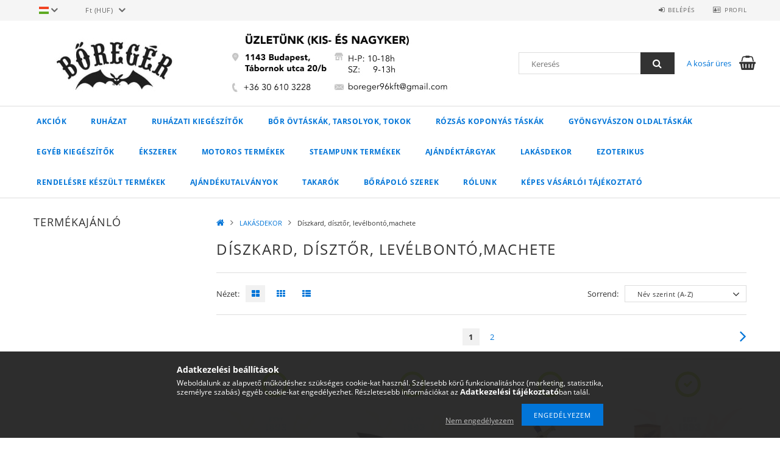

--- FILE ---
content_type: text/html; charset=UTF-8
request_url: https://boreger.hu/spl/639846/Diszkard-disztor-levelbontomachete
body_size: 25309
content:
<!DOCTYPE html>
<html lang="hu">
<head>
    <meta content="width=device-width, initial-scale=1.0" name="viewport">
    <link rel="preload" href="https://boreger.hu/!common_design/own/fonts/opensans/OpenSans-Bold.woff2" as="font" type="font/woff2" crossorigin>
    <link rel="preload" href="https://boreger.hu/!common_design/own/fonts/opensans/OpenSans-Regular.woff2" as="font" type="font/woff2" crossorigin>
    <link rel="preload" href="https://boreger.hu/!common_design/own/fonts/opensans/opensans.400.700.min.css" as="style">
    <link rel="stylesheet" href="https://boreger.hu/!common_design/own/fonts/opensans/opensans.400.700.min.css" media="print" onload="this.media='all'">
    <noscript>
        <link rel="stylesheet" href="https://boreger.hu/!common_design/own/fonts/opensans/opensans.400.700.min.css">
    </noscript>
    <meta charset="utf-8">
<meta name="description" content="Díszkard, dísztőr, levélbontó,machete, LAKÁSDEKOR, Bőregér">
<meta name="robots" content="index, follow">
<meta http-equiv="X-UA-Compatible" content="IE=Edge">
<meta property="og:site_name" content="Bőregér" />
<meta property="og:title" content="Díszkard, dísztőr, levélbontó,machete - LAKÁSDEKOR - Bőregér">
<meta property="og:description" content="Díszkard, dísztőr, levélbontó,machete, LAKÁSDEKOR, Bőregér">
<meta property="og:type" content="website">
<meta property="og:url" content="https://boreger.hu/spl/639846/Diszkard-disztor-levelbontomachete">
<meta name="theme-color" content="#494770">
<meta name="msapplication-TileColor" content="#494770">
<meta name="mobile-web-app-capable" content="yes">
<meta name="apple-mobile-web-app-capable" content="yes">
<meta name="MobileOptimized" content="320">
<meta name="HandheldFriendly" content="true">

<title>Díszkard, dísztőr, levélbontó,machete - LAKÁSDEKOR - Bőregér</title>


<script>
var service_type="shop";
var shop_url_main="https://boreger.hu";
var actual_lang="hu";
var money_len="0";
var money_thousend=" ";
var money_dec=",";
var shop_id=61476;
var unas_design_url="https:"+"/"+"/"+"boreger.hu"+"/"+"!common_design"+"/"+"base"+"/"+"001500"+"/";
var unas_design_code='001500';
var unas_base_design_code='1500';
var unas_design_ver=3;
var unas_design_subver=4;
var unas_shop_url='https://boreger.hu';
var responsive="yes";
var config_plus=new Array();
config_plus['cart_redirect']=1;
config_plus['money_type']='Ft';
config_plus['money_type_display']='Ft';
var lang_text=new Array();

var UNAS = UNAS || {};
UNAS.shop={"base_url":'https://boreger.hu',"domain":'boreger.hu',"username":'boreger.unas.hu',"id":61476,"lang":'hu',"currency_type":'Ft',"currency_code":'HUF',"currency_rate":'1',"currency_length":0,"base_currency_length":0,"canonical_url":'https://boreger.hu/spl/639846/Diszkard-disztor-levelbontomachete'};
UNAS.design={"code":'001500',"page":'art'};
UNAS.api_auth="8515b2cbb502b71d0248ba974f27ee94";
UNAS.customer={"email":'',"id":0,"group_id":0,"without_registration":0};
UNAS.shop["category_id"]="639846";
UNAS.shop["only_private_customer_can_purchase"] = false;
 

UNAS.text = {
    "button_overlay_close": `Bezár`,
    "popup_window": `Felugró ablak`,
    "list": `lista`,
    "updating_in_progress": `frissítés folyamatban`,
    "updated": `frissítve`,
    "is_opened": `megnyitva`,
    "is_closed": `bezárva`,
    "deleted": `törölve`,
    "consent_granted": `hozzájárulás megadva`,
    "consent_rejected": `hozzájárulás elutasítva`,
    "field_is_incorrect": `mező hibás`,
    "error_title": `Hiba!`,
    "product_variants": `termék változatok`,
    "product_added_to_cart": `A termék a kosárba került`,
    "product_added_to_cart_with_qty_problem": `A termékből csak [qty_added_to_cart] [qty_unit] került kosárba`,
    "product_removed_from_cart": `A termék törölve a kosárból`,
    "reg_title_name": `Név`,
    "reg_title_company_name": `Cégnév`,
    "number_of_items_in_cart": `Kosárban lévő tételek száma`,
    "cart_is_empty": `A kosár üres`,
    "cart_updated": `A kosár frissült`
};









window.lazySizesConfig=window.lazySizesConfig || {};
window.lazySizesConfig.loadMode=1;
window.lazySizesConfig.loadHidden=false;

window.dataLayer = window.dataLayer || [];
function gtag(){dataLayer.push(arguments)};
gtag('js', new Date());
</script>

<script src="https://boreger.hu/!common_packages/jquery/jquery-3.2.1.js?mod_time=1683104288"></script>
<script src="https://boreger.hu/!common_packages/jquery/plugins/migrate/migrate.js?mod_time=1683104288"></script>
<script src="https://boreger.hu/!common_packages/jquery/plugins/tippy/popper-2.4.4.min.js?mod_time=1683104288"></script>
<script src="https://boreger.hu/!common_packages/jquery/plugins/tippy/tippy-bundle.umd.min.js?mod_time=1683104288"></script>
<script src="https://boreger.hu/!common_packages/jquery/plugins/autocomplete/autocomplete.js?mod_time=1751452520"></script>
<script src="https://boreger.hu/!common_packages/jquery/plugins/cookie/cookie.js?mod_time=1683104288"></script>
<script src="https://boreger.hu/!common_packages/jquery/plugins/tools/tools-1.2.7.js?mod_time=1683104288"></script>
<script src="https://boreger.hu/!common_packages/jquery/plugins/slider-pro/jquery.sliderPro-unas.min.js?mod_time=1683104288"></script>
<script src="https://boreger.hu/!common_packages/jquery/plugins/lazysizes/lazysizes.min.js?mod_time=1683104288"></script>
<script src="https://boreger.hu/!common_packages/jquery/own/shop_common/exploded/common.js?mod_time=1764831093"></script>
<script src="https://boreger.hu/!common_packages/jquery/own/shop_common/exploded/common_overlay.js?mod_time=1754986322"></script>
<script src="https://boreger.hu/!common_packages/jquery/own/shop_common/exploded/common_shop_popup.js?mod_time=1754991412"></script>
<script src="https://boreger.hu/!common_packages/jquery/own/shop_common/exploded/common_start_checkout.js?mod_time=1752056294"></script>
<script src="https://boreger.hu/!common_packages/jquery/own/shop_common/exploded/design_1500.js?mod_time=1725525511"></script>
<script src="https://boreger.hu/!common_packages/jquery/own/shop_common/exploded/function_change_address_on_order_methods.js?mod_time=1752056294"></script>
<script src="https://boreger.hu/!common_packages/jquery/own/shop_common/exploded/function_check_password.js?mod_time=1751452520"></script>
<script src="https://boreger.hu/!common_packages/jquery/own/shop_common/exploded/function_check_zip.js?mod_time=1767692285"></script>
<script src="https://boreger.hu/!common_packages/jquery/own/shop_common/exploded/function_compare.js?mod_time=1751452520"></script>
<script src="https://boreger.hu/!common_packages/jquery/own/shop_common/exploded/function_customer_addresses.js?mod_time=1725525511"></script>
<script src="https://boreger.hu/!common_packages/jquery/own/shop_common/exploded/function_delivery_point_select.js?mod_time=1751452520"></script>
<script src="https://boreger.hu/!common_packages/jquery/own/shop_common/exploded/function_favourites.js?mod_time=1725525511"></script>
<script src="https://boreger.hu/!common_packages/jquery/own/shop_common/exploded/function_infinite_scroll.js?mod_time=1758625002"></script>
<script src="https://boreger.hu/!common_packages/jquery/own/shop_common/exploded/function_language_and_currency_change.js?mod_time=1751452520"></script>
<script src="https://boreger.hu/!common_packages/jquery/own/shop_common/exploded/function_param_filter.js?mod_time=1764233415"></script>
<script src="https://boreger.hu/!common_packages/jquery/own/shop_common/exploded/function_postsale.js?mod_time=1751452520"></script>
<script src="https://boreger.hu/!common_packages/jquery/own/shop_common/exploded/function_product_print.js?mod_time=1725525511"></script>
<script src="https://boreger.hu/!common_packages/jquery/own/shop_common/exploded/function_product_subscription.js?mod_time=1751452520"></script>
<script src="https://boreger.hu/!common_packages/jquery/own/shop_common/exploded/function_recommend.js?mod_time=1751452520"></script>
<script src="https://boreger.hu/!common_packages/jquery/own/shop_common/exploded/function_saved_cards.js?mod_time=1751452520"></script>
<script src="https://boreger.hu/!common_packages/jquery/own/shop_common/exploded/function_saved_filter_delete.js?mod_time=1751452520"></script>
<script src="https://boreger.hu/!common_packages/jquery/own/shop_common/exploded/function_search_smart_placeholder.js?mod_time=1751452520"></script>
<script src="https://boreger.hu/!common_packages/jquery/own/shop_common/exploded/function_vote.js?mod_time=1725525511"></script>
<script src="https://boreger.hu/!common_packages/jquery/own/shop_common/exploded/page_cart.js?mod_time=1767791927"></script>
<script src="https://boreger.hu/!common_packages/jquery/own/shop_common/exploded/page_customer_addresses.js?mod_time=1768291153"></script>
<script src="https://boreger.hu/!common_packages/jquery/own/shop_common/exploded/page_order_checkout.js?mod_time=1725525511"></script>
<script src="https://boreger.hu/!common_packages/jquery/own/shop_common/exploded/page_order_details.js?mod_time=1725525511"></script>
<script src="https://boreger.hu/!common_packages/jquery/own/shop_common/exploded/page_order_methods.js?mod_time=1760086915"></script>
<script src="https://boreger.hu/!common_packages/jquery/own/shop_common/exploded/page_order_return.js?mod_time=1725525511"></script>
<script src="https://boreger.hu/!common_packages/jquery/own/shop_common/exploded/page_order_send.js?mod_time=1725525511"></script>
<script src="https://boreger.hu/!common_packages/jquery/own/shop_common/exploded/page_order_subscriptions.js?mod_time=1751452520"></script>
<script src="https://boreger.hu/!common_packages/jquery/own/shop_common/exploded/page_order_verification.js?mod_time=1752056294"></script>
<script src="https://boreger.hu/!common_packages/jquery/own/shop_common/exploded/page_product_details.js?mod_time=1751452520"></script>
<script src="https://boreger.hu/!common_packages/jquery/own/shop_common/exploded/page_product_list.js?mod_time=1725525511"></script>
<script src="https://boreger.hu/!common_packages/jquery/own/shop_common/exploded/page_product_reviews.js?mod_time=1751452520"></script>
<script src="https://boreger.hu/!common_packages/jquery/own/shop_common/exploded/page_reg.js?mod_time=1756187462"></script>
<script src="https://boreger.hu/!common_packages/jquery/plugins/hoverintent/hoverintent.js?mod_time=1683104288"></script>
<script src="https://boreger.hu/!common_packages/jquery/own/shop_tooltip/shop_tooltip.js?mod_time=1753441723"></script>
<script src="https://boreger.hu/!common_packages/jquery/plugins/responsive_menu/responsive_menu-unas.js?mod_time=1683104288"></script>
<script src="https://boreger.hu/!common_packages/jquery/plugins/slick/slick.js?mod_time=1683104288"></script>
<script src="https://boreger.hu/!common_packages/jquery/plugins/perfectscrollbar/perfect-scrollbar.jquery.min.js?mod_time=1683104288"></script>

<link href="https://boreger.hu/!common_packages/jquery/plugins/autocomplete/autocomplete.css?mod_time=1683104288" rel="stylesheet" type="text/css">
<link href="https://boreger.hu/!common_packages/jquery/plugins/slider-pro/css/slider-pro.min.css?mod_time=1683104288" rel="stylesheet" type="text/css">
<link href="https://boreger.hu/!common_design/base/001500/css/common.css?mod_time=1763385135" rel="stylesheet" type="text/css">
<link href="https://boreger.hu/!common_design/base/001500/css/page_artlist_1.css?mod_time=1696404467" rel="stylesheet" type="text/css">

<link href="https://boreger.hu/spl/639846/Diszkard-disztor-levelbontomachete" rel="canonical">
<link href="https://boreger.hu/spl/639846,2/Diszkard-disztor-levelbontomachete" rel="next">
<link id="favicon-16x16" rel="icon" type="image/png" href="https://boreger.hu/shop_ordered/61476/pic/16x16.png" sizes="16x16">
<link id="favicon-32x32" rel="icon" type="image/png" href="https://boreger.hu/shop_ordered/61476/pic/32x32.png" sizes="32x32">
<link id="favicon-96x96" rel="icon" type="image/png" href="https://boreger.hu/shop_ordered/61476/pic/96x96.png" sizes="96x96">
<link href="https://boreger.hu/shop_ordered/61476/design_pic/favicon.ico" rel="shortcut icon">
<script>
        var google_consent=1;
    
        gtag('consent', 'default', {
           'ad_storage': 'denied',
           'ad_user_data': 'denied',
           'ad_personalization': 'denied',
           'analytics_storage': 'denied',
           'functionality_storage': 'denied',
           'personalization_storage': 'denied',
           'security_storage': 'granted'
        });

    
        gtag('consent', 'update', {
           'ad_storage': 'denied',
           'ad_user_data': 'denied',
           'ad_personalization': 'denied',
           'analytics_storage': 'denied',
           'functionality_storage': 'denied',
           'personalization_storage': 'denied',
           'security_storage': 'granted'
        });

        </script>
    	<script>
	/* <![CDATA[ */
	$(document).ready(function() {
       $(document).bind("contextmenu",function(e) {
            return false;
       });
	});
	/* ]]> */
	</script>
	
    
    
    



    
        <style>
        
            
                .header_logo_img-container img {
                    position: absolute;
                    left: 0;
                    right: 0;
                    bottom: 0;
                    top: 0;
                }
                .header_logo_1_img-wrapper {
                    padding-top: calc(100 / 300 * 100%);
                    position: relative;
                }
                .header_logo_img-wrap-1 {
                    max-width: 100%;
                    width: 300px;
                    margin: 0 auto;
                }
                
                    @media (max-width: 1023.8px) {
                        .header_logo_1_img-wrapper {
                            padding-top: calc(100 / 300 * 100%);
                        }
                        .header_logo_img-wrap-1 {
                            width: 300px;
                        }
                    }
                
                
                    @media (max-width: 767.8px){
                        .header_logo_1_img-wrapper {
                            padding-top: calc(100 / 300 * 100%);
                        }
                        .header_logo_img-wrap-1 {
                            width: 300px;
                        }
                    }
                
                
                    @media (max-width: 479.8px){
                        .header_logo_1_img-wrapper {
                            padding-top: calc(100 / 300 * 100%);
                        }
                        .header_logo_img-wrap-1 {
                            width: 300px;
                        }
                    }
                
            
        
    </style>
    

    


    
    
    
    
    
    
</head>

<body class='design_ver3 design_subver1 design_subver2 design_subver3 design_subver4' id="ud_shop_art">
<div id="image_to_cart" style="display:none; position:absolute; z-index:100000;"></div>
<div class="overlay_common overlay_warning" id="overlay_cart_add"></div>
<script>$(document).ready(function(){ overlay_init("cart_add",{"onBeforeLoad":false}); });</script>
<div class="overlay_common overlay_dialog" id="overlay_save_filter"></div>
<script>$(document).ready(function(){ overlay_init("save_filter",{"closeOnEsc":true,"closeOnClick":true}); });</script>
<div id="overlay_login_outer"></div>	
	<script>
	$(document).ready(function(){
	    var login_redir_init="";

		$("#overlay_login_outer").overlay({
			onBeforeLoad: function() {
                var login_redir_temp=login_redir_init;
                if (login_redir_act!="") {
                    login_redir_temp=login_redir_act;
                    login_redir_act="";
                }

									$.ajax({
						type: "GET",
						async: true,
						url: "https://boreger.hu/shop_ajax/ajax_popup_login.php",
						data: {
							shop_id:"61476",
							lang_master:"hu",
                            login_redir:login_redir_temp,
							explicit:"ok",
							get_ajax:"1"
						},
						success: function(data){
							$("#overlay_login_outer").html(data);
							if (unas_design_ver >= 5) $("#overlay_login_outer").modal('show');
							$('#overlay_login1 input[name=shop_pass_login]').keypress(function(e) {
								var code = e.keyCode ? e.keyCode : e.which;
								if(code.toString() == 13) {		
									document.form_login_overlay.submit();		
								}	
							});	
						}
					});
								},
			top: 50,
			mask: {
	color: "#000000",
	loadSpeed: 200,
	maskId: "exposeMaskOverlay",
	opacity: 0.7
},
			closeOnClick: (config_plus['overlay_close_on_click_forced'] === 1),
			onClose: function(event, overlayIndex) {
				$("#login_redir").val("");
			},
			load: false
		});
		
			});
	function overlay_login() {
		$(document).ready(function(){
			$("#overlay_login_outer").overlay().load();
		});
	}
	function overlay_login_remind() {
        if (unas_design_ver >= 5) {
            $("#overlay_remind").overlay().load();
        } else {
            $(document).ready(function () {
                $("#overlay_login_outer").overlay().close();
                setTimeout('$("#overlay_remind").overlay().load();', 250);
            });
        }
	}

    var login_redir_act="";
    function overlay_login_redir(redir) {
        login_redir_act=redir;
        $("#overlay_login_outer").overlay().load();
    }
	</script>  
	<div class="overlay_common overlay_info" id="overlay_remind"></div>
<script>$(document).ready(function(){ overlay_init("remind",[]); });</script>

	<script>
    	function overlay_login_error_remind() {
		$(document).ready(function(){
			load_login=0;
			$("#overlay_error").overlay().close();
			setTimeout('$("#overlay_remind").overlay().load();', 250);	
		});
	}
	</script>  
	<div class="overlay_common overlay_info" id="overlay_newsletter"></div>
<script>$(document).ready(function(){ overlay_init("newsletter",[]); });</script>

<script>
function overlay_newsletter() {
    $(document).ready(function(){
        $("#overlay_newsletter").overlay().load();
    });
}
</script>
<div class="overlay_common overlay_error" id="overlay_script"></div>
<script>$(document).ready(function(){ overlay_init("script",[]); });</script>
    <script>
    $(document).ready(function() {
        $.ajax({
            type: "GET",
            url: "https://boreger.hu/shop_ajax/ajax_stat.php",
            data: {master_shop_id:"61476",get_ajax:"1"}
        });
    });
    </script>
    
<div id="responsive_cat_menu"><div id="responsive_cat_menu_content"><script>var responsive_menu='$(\'#responsive_cat_menu ul\').responsive_menu({ajax_type: "GET",ajax_param_str: "cat_key|aktcat",ajax_url: "https://boreger.hu/shop_ajax/ajax_box_cat.php",ajax_data: "master_shop_id=61476&lang_master=hu&get_ajax=1&type=responsive_call&box_var_name=shop_cat&box_var_already=no&box_var_responsive=yes&box_var_section=content&box_var_highlight=yes&box_var_type=normal&box_var_multilevel_id=responsive_cat_menu",menu_id: "responsive_cat_menu"});'; </script><div class="responsive_menu"><div class="responsive_menu_nav"><div class="responsive_menu_navtop"><div class="responsive_menu_back "></div><div class="responsive_menu_title ">&nbsp;</div><div class="responsive_menu_close "></div></div><div class="responsive_menu_navbottom"></div></div><div class="responsive_menu_content"><ul style="display:none;"><li><a href="https://boreger.hu/shop_artspec.php?artspec=1" class="text_small">Akciók</a></li><li><div class="next_level_arrow"></div><span class="ajax_param">162561|639846</span><a href="https://boreger.hu/sct/162561/Ruhazat" class="text_small has_child resp_clickable" onclick="return false;">Ruházat</a></li><li><div class="next_level_arrow"></div><span class="ajax_param">875333|639846</span><a href="https://boreger.hu/sct/875333/Ruhazati-kiegeszitok" class="text_small has_child resp_clickable" onclick="return false;">Ruházati kiegészítők</a></li><li><div class="next_level_arrow"></div><span class="ajax_param">748811|639846</span><a href="https://boreger.hu/sct/748811/Bor-ovtaskak-tarsolyok-tokok" class="text_small has_child resp_clickable" onclick="return false;">Bőr övtáskák, tarsolyok, tokok</a></li><li><div class="next_level_arrow"></div><span class="ajax_param">128454|639846</span><a href="https://boreger.hu/sct/128454/Rozsas-koponyas-taskak" class="text_small has_child resp_clickable" onclick="return false;">Rózsás koponyás táskák</a></li><li><div class="next_level_arrow"></div><span class="ajax_param">125227|639846</span><a href="https://boreger.hu/sct/125227/Gyongyvaszon-oldaltaskak" class="text_small has_child resp_clickable" onclick="return false;">Gyöngyvászon oldaltáskák</a></li><li><div class="next_level_arrow"></div><span class="ajax_param">318535|639846</span><a href="https://boreger.hu/sct/318535/Egyeb-kiegeszitok" class="text_small has_child resp_clickable" onclick="return false;">Egyéb kiegészítők</a></li><li><div class="next_level_arrow"></div><span class="ajax_param">474712|639846</span><a href="https://boreger.hu/sct/474712/Ekszerek" class="text_small has_child resp_clickable" onclick="return false;">Ékszerek</a></li><li><div class="next_level_arrow"></div><span class="ajax_param">745575|639846</span><a href="https://boreger.hu/sct/745575/MOTOROS-TERMEKEK" class="text_small has_child resp_clickable" onclick="return false;">MOTOROS TERMÉKEK</a></li><li><div class="next_level_arrow"></div><span class="ajax_param">716036|639846</span><a href="https://boreger.hu/sct/716036/STEAMPUNK-TERMEKEK" class="text_small has_child resp_clickable" onclick="return false;">STEAMPUNK TERMÉKEK</a></li><li><div class="next_level_arrow"></div><span class="ajax_param">726699|639846</span><a href="https://boreger.hu/sct/726699/AJANDEKTARGYAK" class="text_small has_child resp_clickable" onclick="return false;">AJÁNDÉKTÁRGYAK</a></li><li class="active_menu"><div class="next_level_arrow"></div><span class="ajax_param">668996|639846</span><a href="https://boreger.hu/sct/668996/LAKASDEKOR" class="text_small has_child resp_clickable" onclick="return false;">LAKÁSDEKOR</a></li><li><div class="next_level_arrow"></div><span class="ajax_param">573206|639846</span><a href="https://boreger.hu/sct/573206/Ezoterikus" class="text_small has_child resp_clickable" onclick="return false;">Ezoterikus</a></li><li><span class="ajax_param">691435|639846</span><a href="https://boreger.hu/spl/691435/RENDELESRE-KESZULT-TERMEKEK" class="text_small resp_clickable" onclick="return false;">RENDELÉSRE KÉSZÜLT TERMÉKEK</a></li><li><span class="ajax_param">196183|639846</span><a href="https://boreger.hu/spl/196183/Ajandekutalvanyok" class="text_small resp_clickable" onclick="return false;">Ajándékutalványok</a></li><li><span class="ajax_param">433688|639846</span><a href="https://boreger.hu/spl/433688/Takarok" class="text_small resp_clickable" onclick="return false;">Takarók</a></li><li><span class="ajax_param">580934|639846</span><a href="https://boreger.hu/Borapolo-szerek" class="text_small resp_clickable" onclick="return false;">Bőrápoló szerek</a></li><li class="responsive_menu_item_page"><span class="ajax_param">9999999476036|1</span><a href="https://boreger.hu/rolunk" class="text_small responsive_menu_page resp_clickable" onclick="return false;" target="_top">Rólunk</a></li><li class="responsive_menu_item_page"><span class="ajax_param">9999999244332|1</span><a href="https://boreger.hu/fogyaszto-barat" class="text_small responsive_menu_page resp_clickable" onclick="return false;" target="_top">Képes vásárlói tájékoztató</a></li></ul></div></div></div></div>
<div id="filter_mobile">
	<div class="filter_mobile_head">
	    <div class="filter_mobile_title"></div>
    	<div id="filter_mobile_close"></div>
    	<div class="clear_fix"></div>
    </div>
    <div class="filter_mobile_content product-filter__content"></div>
</div>

<div id="container">
	

    <div id="header">
    	<div id="header_top">
        	<div id="header_top_wrap" class="row">
                <div id="money_lang" class="col-sm-4">                  
                    <div id="lang">
<div id='box_lang_content' class='box_content'>
    
    <div class='box_lang_type_flag current_flag'>
    	<img src="https://boreger.hu/!common_design/own/image/icon/flag/svg/hu.svg" alt="Magyar" title="Magyar"  width="16"  height="12"   style="width: 16px;"  />
    </div>
    <div class='box_lang_type_flag flag_list'>
        <a id="box_lang_hu" data-lang="hu" href="#" data-uri="/spl/639846/Diszkard-disztor-levelbontomachete" onclick="location.href='https://boreger.hu'+$(this).data('uri')" class="text_small box_lang_a_select" title="Magyar" rel="nofollow"><img src="https://boreger.hu/!common_design/own/image/icon/flag/svg/hu.svg" alt="Magyar" title="Magyar"  width="16"  height="12"   style="width: 16px;" class="box_lang_flag_select" /></a><a id="box_lang_en" data-lang="en" href="#" data-uri="/en/spl/639846/Diszkard-disztor-levelbontomachete" onclick="location.href='https://boreger.hu'+$(this).data('uri')" class="text_small" title="English" rel="nofollow"><img src="https://boreger.hu/!common_design/own/image/icon/flag/svg/en.svg" alt="English" title="English"  width="16"  height="12"   style="width: 16px;" class="box_lang_flag" /></a>
    </div>
    <script>
		$('.current_flag').click( function(e) {
				$(this).toggleClass('grey');
				$('.flag_list').slideToggle(400);
				e.stopPropagation();
		});
		$('html').click(function() {
			if($('.flag_list').is(':visible')) {
				$('.flag_list').slideUp(400);
			}
			if($('.current_flag').hasClass('grey')) {
				$('.current_flag').removeClass('grey');
			}
		});
	</script>
    
</div>

</div>
                    <div id="money"><div id='box_money_content' class='box_content'>
    <form name="form_moneychange" action="https://boreger.hu/shop_moneychange.php" method="post">
        <input name="file_back" type="hidden" value="/spl/639846/Diszkard-disztor-levelbontomachete">
        <span class="text_select"><select name="session_money_select" id="session_money_select" onchange="document.form_moneychange.submit();" class="text_normal"><option value="-1" selected="selected">Ft (HUF)</option><option value="0" >EUR - €</option></select></span>
    </form>
</div></div>
                    <div class="clear_fix"></div>
                </div>
                <div class="col-sm-2"></div>
                <div id="header_menu" class="col-sm-6">
                	<ul class="list-inline">
	                    <li class="list-inline-item login">
    
        
            
                <script>
                    function overlay_login() {
                        $(document).ready(function(){
                            $("#overlay_login_outer").overlay().load();
                        });
                    }
                </script>
                <a href="javascript:overlay_login();" class="menu_login">Belépés</a>
            

            
        

        

        

        

    
</li>
        	            <li class="list-inline-item profil"><a href="https://boreger.hu/shop_order_track.php">Profil</a></li>
                        <li class="list-inline-item fav"></li>
                        <li class="list-inline-item saved_filters"></li>
                        <li class="list-inline-item compare"></li>
                    </ul>
                </div>
                <div class="clear_fix"></div>
        	</div>
        </div>
        
    	<div id="header_content">
        	<div id="header_content_wrap">
                <div id="logo">



    

    
        <div id="header_logo_img" class="js-element header_logo_img-container" data-element-name="header_logo">
            
                
                    <div class="header_logo_img-wrap header_logo_img-wrap-1">
                        <div class="header_logo_1_img-wrapper">
                            <a href="https://boreger.hu/">
                            <picture>
                                
                                <source media="(max-width: 479.8px)" srcset="https://boreger.hu/!common_design/custom/boreger.unas.hu/element/layout_hu_header_logo-300x100_1_small.jpg?time=1555011122, https://boreger.hu/!common_design/custom/boreger.unas.hu/element/layout_hu_header_logo-300x100_1_small_retina.jpg?time=1555011122 2x">
                                <source media="(max-width: 767.8px)" srcset="https://boreger.hu/!common_design/custom/boreger.unas.hu/element/layout_hu_header_logo-300x100_1_default.jpg?time=1555011122, https://boreger.hu/!common_design/custom/boreger.unas.hu/element/layout_hu_header_logo-300x100_1_default_retina.jpg?time=1555011122 2x">
                                <source media="(max-width: 1023.8px)" srcset="https://boreger.hu/!common_design/custom/boreger.unas.hu/element/layout_hu_header_logo-300x100_1_default.jpg?time=1555011122, https://boreger.hu/!common_design/custom/boreger.unas.hu/element/layout_hu_header_logo-300x100_1_default_retina.jpg?time=1555011122 2x">
                                <img fetchpriority="high" width="300" height="100"
                                     src="https://boreger.hu/!common_design/custom/boreger.unas.hu/element/layout_hu_header_logo-300x100_1_default.jpg?time=1555011122" alt="Bőregér"
                                     
                                     srcset="https://boreger.hu/!common_design/custom/boreger.unas.hu/element/layout_hu_header_logo-300x100_1_default_retina.jpg?time=1555011122 2x"
                                     
                                >
                            </picture>
                            </a>
                        </div>
                    </div>
                
                
            
        </div>
    

</div>
                <div id="header_banner">







    <script>
        $(document ).ready(function($) {
            var slider = $('#header_banner_slider-pro').sliderPro({
                init: function( event ) {
                    $('.header_banner-wrapper').addClass('init');

                    setTimeout(function() {
                        $('.sp-nav-btn').removeClass('invisible');
                    }, 1500);
                },
                width: 360,
                height: 100,
                autoHeight: true,
                responsive: true,
                
                arrows: false,
                
                buttons: false,
                loop: false,
                touchSwipe: false,
                
                waitForLayers: true,
                keyboardOnlyOnFocus: true,
                autoScaleLayers: true,
                centerImage: true,
                
                
                autoplay: false
                
                
                
            });
            
        });
    </script>
    <div class="js-element header_banner-wrapper" data-element-name="header_banner">
        <div id="header_banner_slider-pro" class="slider-pro">
            <div class="sp-slides">
                
                <div class="sp-slide">
                    
                    
                    <img width="360" height="100" class="sp-image" alt="Bőregér" src="https://boreger.hu/main_pic/space.gif"
                         data-src="https://boreger.hu/!common_design/custom/boreger.unas.hu/element/layout_hu_header_banner-360x100_1_default.jpg?time=1545213135"
                         data-small="https://boreger.hu/!common_design/custom/boreger.unas.hu/element/layout_hu_header_banner-360x100_1_default.jpg?time=1545213135"
                         data-medium="https://boreger.hu/!common_design/custom/boreger.unas.hu/element/layout_hu_header_banner-360x100_1_default.jpg?time=1545213135"
                         data-large="https://boreger.hu/!common_design/custom/boreger.unas.hu/element/layout_hu_header_banner-360x100_1_default.jpg?time=1545213135"
                         data-retina="https://boreger.hu/!common_design/custom/boreger.unas.hu/element/layout_hu_header_banner-360x100_1_default_retina.jpg?time=1545213135"
                         data-retinasmall="https://boreger.hu/!common_design/custom/boreger.unas.hu/element/layout_hu_header_banner-360x100_1_default_retina.jpg?time=1545213135"
                         data-retinamedium="https://boreger.hu/!common_design/custom/boreger.unas.hu/element/layout_hu_header_banner-360x100_1_default_retina.jpg?time=1545213135"
                         data-retinalarge="https://boreger.hu/!common_design/custom/boreger.unas.hu/element/layout_hu_header_banner-360x100_1_default_retina.jpg?time=1545213135">
                    
                    

                    

                    
                </div>
                
            </div>
        </div>
    </div>

</div>
                <div id="header_content_right">
	                <div id="search"><div id="box_search_content" class="box_content browser-is-chrome">
    <form name="form_include_search" id="form_include_search" action="https://boreger.hu/shop_search.php" method="get">
        <div class="box_search_field">
            <input data-stay-visible-breakpoint="1000" name="search" id="box_search_input" type="text" pattern=".{3,100}"
                   maxlength="100" class="text_small ac_input js-search-input" title="Hosszabb kereső kifejezést írjon be!"
                   placeholder="Keresés" autocomplete="off"
                   required
            >
        </div>
        <button class="box_search_button fa fa-search" type="submit" title="Keresés"></button>
    </form>
</div>
<script>
/* CHECK SEARCH INPUT CONTENT  */
function checkForInput(element) {
    let thisEl = $(element);
    let tmpval = thisEl.val();
    thisEl.toggleClass('not-empty', tmpval.length >= 1);
    thisEl.toggleClass('search-enable', tmpval.length >= 3);
}
/* CHECK SEARCH INPUT CONTENT  */
$('#box_search_input').on('blur change keyup', function() {
    checkForInput(this);
});
</script>
<script>
    $(document).ready(function(){
        $(document).on('smartSearchInputLoseFocus', function(){
            if ($('.js-search-smart-autocomplete').length>0) {
                setTimeout(function () {
                    let height = $(window).height() - ($('.js-search-smart-autocomplete').offset().top - $(window).scrollTop()) - 20;
                    $('.search-smart-autocomplete').css('max-height', height + 'px');
                }, 300);
            }
        });
    });
</script></div>
                    <div id="cart"><div id='box_cart_content' class='box_content'>




<div id="box_cart_content_full">
    <div class='box_cart_item'>
        <a href="https://boreger.hu/shop_cart.php">
    
                
    
                
                    <span class='box_cart_empty'>A kosár üres</span>
                    
                
    
        </a>
    </div>
    
    	
    
</div>


<div class="box_cart_itemlist">
    
    <div class="box_cart_itemlist_list">
        
    </div>
    
    
    <div class="box_cart_sum_row">
        
            <div class='box_cart_price_label'>Összesen:</div>
        
        
            <div class='box_cart_price'><span class='text_color_fault'>0 Ft</span></div>
        
        <div class='clear_fix'></div>
	</div>

    
    <div class='box_cart_button'><input name="Button" type="button" value="Megrendelés" onclick="location.href='https://boreger.hu/shop_cart.php'"></div>
    
    
</div>



</div>


    <script>
        $("#box_cart_content_full").click(function() {
            document.location.href="https://boreger.hu/shop_cart.php";
        });
		$(document).ready (function() {
			$('#cart').hoverIntent({
                over: function () {
                    $(this).find('.box_cart_itemlist').stop(true).slideDown(400, function () {
                        $('.box_cart_itemlist_list').perfectScrollbar();
                    });
                },
                out: function () {
                    $(this).find('.box_cart_itemlist').slideUp(400);
                },
                interval: 100,
                sensitivity: 6,
                timeout: 1000
            });
		});
    </script>
</div>
                </div>
                <div class="clear_fix"></div>
        	</div>
        </div>	
        
        <div id="header_bottom">
        	<div id="header_bottom_wrap">
               	<ul id="mainmenu">
                	
<li class="catmenu_spec" data-id="akcio">
    <a href="https://boreger.hu/shop_artspec.php?artspec=1">Akciók</a>

    
</li>

<li data-id="162561">
    <a href="https://boreger.hu/sct/162561/Ruhazat">Ruházat</a>

    
	<div class="catmenu_lvl2_outer">
        <ul class="catmenu_lvl2 ">
        	
	
	<li data-id="246280">
    	<a href="https://boreger.hu/sct/246280/Ingek">Ingek</a>
		


<ul class="catmenu_lvl3"> 
	
	<li data-id="185668">
    	<a href="https://boreger.hu/spl/185668/Rovid-ujju-ingek">Rövid ujjú ingek</a>
	</li>
	
    

</ul>

	</li>
	
	<li data-id="774657">
    	<a href="https://boreger.hu/sct/774657/Kesztyuk">Kesztyűk</a>
		


<ul class="catmenu_lvl3"> 
	
	<li data-id="750922">
    	<a href="https://boreger.hu/spl/750922/Ujjatlan-borkesztyuk">Ujjatlan bőrkesztyűk</a>
	</li>
	
	<li data-id="162050">
    	<a href="https://boreger.hu/spl/162050/Protektoros-kesztyuk">Protektoros kesztyűk</a>
	</li>
	
	<li data-id="140800">
    	<a href="https://boreger.hu/spl/140800/Szerelo-kesztyuk">Szerelő kesztyűk</a>
	</li>
	
	<li data-id="652026">
    	<a href="https://boreger.hu/spl/652026/Belelt-kesztyuk">Bélelt kesztyűk</a>
	</li>
	
	<li data-id="925643">
    	<a href="https://boreger.hu/spl/925643/Bor-kesztyuk">Bőr kesztyűk</a>
	</li>
	
    

</ul>

	</li>
	
	<li data-id="832673">
    	<a href="https://boreger.hu/spl/832673/Noi-topp-es-also">Női topp és alsó</a>
		
	</li>
	
	<li data-id="405090">
    	<a href="https://boreger.hu/spl/405090/Zoknik">Zoknik</a>
		
	</li>
	
	<li data-id="617089">
    	<a href="https://boreger.hu/spl/617089/Cipo">Cipő</a>
		
	</li>
	
	<li data-id="935151">
    	<a href="https://boreger.hu/spl/935151/Karmelegitok">Karmelegítők</a>
		
	</li>
	
	<li data-id="232778">
    	<a href="https://boreger.hu/spl/232778/Bordzseki">Bőrdzseki</a>
		
	</li>
	
	<li data-id="728992">
    	<a href="https://boreger.hu/spl/728992/Bormellenyek">Bőrmellények</a>
		
	</li>
	
	<li data-id="644738">
    	<a href="https://boreger.hu/spl/644738/Bornadragok">Bőrnadrágok</a>
		
	</li>
	
	<li data-id="493873">
    	<a href="https://boreger.hu/spl/493873/Esoruhazat">Esőruházat</a>
		
	</li>
	

        </ul>
        
	</div>
    
</li>

<li data-id="875333">
    <a href="https://boreger.hu/sct/875333/Ruhazati-kiegeszitok">Ruházati kiegészítők</a>

    
	<div class="catmenu_lvl2_outer">
        <ul class="catmenu_lvl2 ">
        	
	
	<li data-id="719296">
    	<a href="https://boreger.hu/sct/719296/Ovek-ovcsatok">Övek, övcsatok</a>
		


<ul class="catmenu_lvl3"> 
	
	<li data-id="969520">
    	<a href="https://boreger.hu/spl/969520/Ovek">Övek</a>
	</li>
	
	<li data-id="326715">
    	<a href="https://boreger.hu/spl/326715/Ovcsatok">Övcsatok</a>
	</li>
	
    

</ul>

	</li>
	
	<li data-id="361337">
    	<a href="https://boreger.hu/sct/361337/Fejfedok-kendok-maszkok">Fejfedők, kendők, maszkok</a>
		


<ul class="catmenu_lvl3"> 
	
	<li data-id="207898">
    	<a href="https://boreger.hu/sct/207898/Kendok-fejkendok">Kendők, fejkendők</a>
	</li>
	
	<li data-id="696545">
    	<a href="https://boreger.hu/spl/696545/Maszkok-csosalak">Maszkok, csősálak</a>
	</li>
	
	<li data-id="424334">
    	<a href="https://boreger.hu/spl/424334/Sapkak">Sapkák</a>
	</li>
	
    

</ul>

	</li>
	
	<li data-id="252503">
    	<a href="https://boreger.hu/sct/252503/Felvarrok-kituzok-gombok">Felvarrók, kitűzők, gombok</a>
		


<ul class="catmenu_lvl3"> 
	
	<li data-id="451858">
    	<a href="https://boreger.hu/spl/451858/Felvarrok">Felvarrók</a>
	</li>
	
	<li data-id="198089">
    	<a href="https://boreger.hu/spl/198089/Kituzok">Kitűzők</a>
	</li>
	
	<li data-id="683513">
    	<a href="https://boreger.hu/spl/683513/Gombok-conchok">Gombok, conchok</a>
	</li>
	
    

</ul>

	</li>
	
	<li data-id="351014">
    	<a href="https://boreger.hu/spl/351014/Amerikai-nyakkendok">Amerikai nyakkendők</a>
		
	</li>
	
	<li data-id="510239">
    	<a href="https://boreger.hu/spl/510239/Nadragtartok">Nadrágtartók</a>
		
	</li>
	
	<li data-id="511422">
    	<a href="https://boreger.hu/spl/511422/Csizmapantok">Csizmapántok</a>
		
	</li>
	
	<li data-id="356661">
    	<a href="https://boreger.hu/spl/356661/Csizma-orrvasak">Csizma orrvasak</a>
		
	</li>
	
	<li data-id="178125">
    	<a href="https://boreger.hu/Bor-fuzoszalborcsik">Bőr fűzőszál,bőrcsík</a>
		
	</li>
	

        </ul>
        
	</div>
    
</li>

<li data-id="748811">
    <a href="https://boreger.hu/sct/748811/Bor-ovtaskak-tarsolyok-tokok">Bőr övtáskák, tarsolyok, tokok</a>

    
	<div class="catmenu_lvl2_outer">
        <ul class="catmenu_lvl2 ">
        	
	
	<li data-id="183833">
    	<a href="https://boreger.hu/spl/183833/Bor-ovtaskak">Bőr övtáskák</a>
		
	</li>
	
	<li data-id="345030">
    	<a href="https://boreger.hu/sct/345030/Hatitaskak">Hátitáskák</a>
		


<ul class="catmenu_lvl3"> 
	
	<li data-id="406566">
    	<a href="https://boreger.hu/Vaszon-hatitaskak">Vászon hátitáskák</a>
	</li>
	
    

</ul>

	</li>
	
	<li data-id="977566">
    	<a href="https://boreger.hu/spl/977566/Hengertaskak">Hengertáskák</a>
		
	</li>
	
	<li data-id="339154">
    	<a href="https://boreger.hu/spl/339154/Liquor-Brand">Liquor Brand</a>
		
	</li>
	
	<li data-id="632847">
    	<a href="https://boreger.hu/spl/632847/Tarsolyok">Tarsolyok</a>
		
	</li>
	
	<li data-id="396731">
    	<a href="https://boreger.hu/spl/396731/Koponyas-szegecses-bor-es-mubor-taskak-hatitaskak">Koponyás szegecses, bőr és műbőr táskák, hátitáskák</a>
		
	</li>
	
	<li data-id="400807">
    	<a href="https://boreger.hu/spl/400807/Bortaskak">Bőrtáskák</a>
		
	</li>
	
	<li data-id="867299">
    	<a href="https://boreger.hu/spl/867299/Vaszontaskak">Vászontáskák</a>
		
	</li>
	
	<li data-id="195420">
    	<a href="https://boreger.hu/spl/195420/Neszeszer">Neszeszer</a>
		
	</li>
	
	<li data-id="185939">
    	<a href="https://boreger.hu/spl/185939/Tokok">Tokok</a>
		
	</li>
	
	<li data-id="981510">
    	<a href="https://boreger.hu/spl/981510/Oldaltaskak">Oldaltáskák</a>
		
	</li>
	
	<li data-id="339732">
    	<a href="https://boreger.hu/spl/339732/Combtaskak">Combtáskák</a>
		
	</li>
	
	<li data-id="226068">
    	<a href="https://boreger.hu/spl/226068/Villataskak">Villatáskák</a>
		
	</li>
	

        </ul>
        
	</div>
    
</li>

<li data-id="128454">
    <a href="https://boreger.hu/sct/128454/Rozsas-koponyas-taskak">Rózsás koponyás táskák</a>

    
	<div class="catmenu_lvl2_outer">
        <ul class="catmenu_lvl2 ">
        	
	
	<li data-id="785619">
    	<a href="https://boreger.hu/spl/785619/Rozsas-koponyas">Rózsás, koponyás</a>
		
	</li>
	
	<li data-id="716221">
    	<a href="https://boreger.hu/spl/716221/Noi-bor-divattaskak">Női bőr divattáskák</a>
		
	</li>
	

        </ul>
        
	</div>
    
</li>

<li data-id="125227">
    <a href="https://boreger.hu/sct/125227/Gyongyvaszon-oldaltaskak">Gyöngyvászon oldaltáskák</a>

    
	<div class="catmenu_lvl2_outer">
        <ul class="catmenu_lvl2 ">
        	
	
	<li data-id="805939">
    	<a href="https://boreger.hu/spl/805939/Gyongyvaszon-oldaltaskak">Gyöngyvászon oldaltáskák</a>
		
	</li>
	

        </ul>
        
	</div>
    
</li>

<li data-id="318535">
    <a href="https://boreger.hu/sct/318535/Egyeb-kiegeszitok">Egyéb kiegészítők</a>

    
	<div class="catmenu_lvl2_outer">
        <ul class="catmenu_lvl2 ">
        	
	
	<li data-id="513985">
    	<a href="https://boreger.hu/sct/513985/Penztarcak">Pénztárcák</a>
		


<ul class="catmenu_lvl3"> 
	
	<li data-id="223845">
    	<a href="https://boreger.hu/spl/223845/Bor-penztarcak">Bőr pénztárcák</a>
	</li>
	
	<li data-id="394442">
    	<a href="https://boreger.hu/spl/394442/Szovet-penztarcak">Szövet pénztárcák</a>
	</li>
	
    

</ul>

	</li>
	
	<li data-id="108659">
    	<a href="https://boreger.hu/spl/108659/Penztarcalancok">Pénztárcaláncok</a>
		
	</li>
	
	<li data-id="261461">
    	<a href="https://boreger.hu/sct/261461/Orak">Órák</a>
		


<ul class="catmenu_lvl3"> 
	
	<li data-id="535853">
    	<a href="https://boreger.hu/spl/535853/Karorak">Karórák</a>
	</li>
	
	<li data-id="435073">
    	<a href="https://boreger.hu/spl/435073/Zseborak">Zsebórák</a>
	</li>
	
	<li data-id="335680">
    	<a href="https://boreger.hu/spl/335680/Oraszijak">Óraszíjak</a>
	</li>
	
    

</ul>

	</li>
	
	<li data-id="612449">
    	<a href="https://boreger.hu/spl/612449/Szemuvegek">Szemüvegek</a>
		
	</li>
	

        </ul>
        
	</div>
    
</li>

<li data-id="474712">
    <a href="https://boreger.hu/sct/474712/Ekszerek">Ékszerek</a>

    
	<div class="catmenu_lvl2_outer">
        <ul class="catmenu_lvl2 ">
        	
	
	<li data-id="848361">
    	<a href="https://boreger.hu/sct/848361/Nyaklancok">Nyakláncok</a>
		


<ul class="catmenu_lvl3"> 
	
	<li data-id="221892">
    	<a href="https://boreger.hu/spl/221892/Medaloknyaklancok">Medálok,nyakláncok</a>
	</li>
	
	<li data-id="481588">
    	<a href="https://boreger.hu/spl/481588/Alchemy-Gothic">Alchemy Gothic</a>
	</li>
	
	<li data-id="491838">
    	<a href="https://boreger.hu/spl/491838/Vintage">Vintage</a>
	</li>
	
	<li data-id="454233">
    	<a href="https://boreger.hu/spl/454233/Swarowski-kristaly-medalok">Swarowski kristály medálok</a>
	</li>
	
	<li data-id="594096">
    	<a href="https://boreger.hu/spl/594096/Steampunk">Steampunk</a>
	</li>
	
    

</ul>

	</li>
	
	<li data-id="808369">
    	<a href="https://boreger.hu/spl/808369/Alkarvedok">Alkarvédők</a>
		
	</li>
	
	<li data-id="811186">
    	<a href="https://boreger.hu/sct/811186/Karkotok">Karkötők</a>
		


<ul class="catmenu_lvl3"> 
	
	<li data-id="524937">
    	<a href="https://boreger.hu/spl/524937/Alchemy-Gothic">Alchemy Gothic</a>
	</li>
	
	<li data-id="194798">
    	<a href="https://boreger.hu/spl/194798/Bor">Bőr</a>
	</li>
	
	<li data-id="679309">
    	<a href="https://boreger.hu/spl/679309/Fem">Fém</a>
	</li>
	
	<li data-id="270628">
    	<a href="https://boreger.hu/spl/270628/Exkluziv-swarovski">Exkluzív swarovski</a>
	</li>
	
	<li data-id="469776">
    	<a href="https://boreger.hu/spl/469776/Steampunk">Steampunk</a>
	</li>
	
    

</ul>

	</li>
	
	<li data-id="190140">
    	<a href="https://boreger.hu/sct/190140/Fulbevalok">Fülbevalók</a>
		


<ul class="catmenu_lvl3"> 
	
	<li data-id="210324">
    	<a href="https://boreger.hu/spl/210324/Bor-fulbevalok">Bőr fülbevalók</a>
	</li>
	
    

</ul>

	</li>
	
	<li data-id="416754">
    	<a href="https://boreger.hu/spl/416754/Hajdiszek">Hajdíszek</a>
		
	</li>
	
	<li data-id="321250">
    	<a href="https://boreger.hu/spl/321250/Nyakpantok">Nyakpántok</a>
		
	</li>
	
	<li data-id="789035">
    	<a href="https://boreger.hu/spl/789035/Piercing-fulbevalok">Piercing-fülbevalók</a>
		
	</li>
	
	<li data-id="202326">
    	<a href="https://boreger.hu/spl/202326/Gyuruk">Gyűrűk</a>
		
	</li>
	

        </ul>
        
	</div>
    
</li>

<li data-id="745575">
    <a href="https://boreger.hu/sct/745575/MOTOROS-TERMEKEK">MOTOROS TERMÉKEK</a>

    
	<div class="catmenu_lvl2_outer">
        <ul class="catmenu_lvl2 ">
        	
	
	<li data-id="352614">
    	<a href="https://boreger.hu/sct/352614/Ruhazat">Ruházat</a>
		


<ul class="catmenu_lvl3"> 
	
	<li data-id="604135">
    	<a href="https://boreger.hu/spl/604135/Bordzseki">Bőrdzseki</a>
	</li>
	
	<li data-id="958049">
    	<a href="https://boreger.hu/spl/958049/Bormellenyek">Bőrmellények</a>
	</li>
	
	<li data-id="491098">
    	<a href="https://boreger.hu/spl/491098/Bornadragok">Bőrnadrágok</a>
	</li>
	
	<li data-id="608171">
    	<a href="https://boreger.hu/spl/608171/Esoruhazat">Esőruházat</a>
	</li>
	
    

</ul>

	</li>
	
	<li data-id="941070">
    	<a href="https://boreger.hu/sct/941070/Kiegeszitok">Kiegészítők</a>
		


<ul class="catmenu_lvl3"> 
	
	<li data-id="370398">
    	<a href="https://boreger.hu/sct/370398/Taskak">Táskák</a>
	</li>
	
	<li data-id="336152">
    	<a href="https://boreger.hu/spl/336152/Sisakok-sapkak">Sisakok, sapkák</a>
	</li>
	
	<li data-id="731811">
    	<a href="https://boreger.hu/spl/731811/Dekoraciok">Dekorációk</a>
	</li>
	
	<li data-id="932043">
    	<a href="https://boreger.hu/spl/932043/Italtarto">Italtartó</a>
	</li>
	
	<li data-id="475260">
    	<a href="https://boreger.hu/spl/475260/Szemuveg">Szemüveg</a>
	</li>
	
    
    <li class="catmenu_more"><a href="https://boreger.hu/sct/941070/Kiegeszitok">Több</a></li>
    

</ul>

	</li>
	

        </ul>
        
	</div>
    
</li>

<li data-id="716036">
    <a href="https://boreger.hu/sct/716036/STEAMPUNK-TERMEKEK">STEAMPUNK TERMÉKEK</a>

    
	<div class="catmenu_lvl2_outer">
        <ul class="catmenu_lvl2 ">
        	
	
	<li data-id="624801">
    	<a href="https://boreger.hu/spl/624801/Nyaklancok">Nyakláncok</a>
		
	</li>
	
	<li data-id="429991">
    	<a href="https://boreger.hu/spl/429991/Karkotok">Karkötők</a>
		
	</li>
	
	<li data-id="823330">
    	<a href="https://boreger.hu/spl/823330/Fulbevalo">Fülbevaló</a>
		
	</li>
	
	<li data-id="975122">
    	<a href="https://boreger.hu/spl/975122/Jelveny">Jelvény</a>
		
	</li>
	
	<li data-id="605057">
    	<a href="https://boreger.hu/spl/605057/Orak-zseborak">Órák, zsebórák</a>
		
	</li>
	
	<li data-id="195185">
    	<a href="https://boreger.hu/spl/195185/Taskak">Táskák</a>
		
	</li>
	
	<li data-id="410423">
    	<a href="https://boreger.hu/spl/410423/Ov">Öv</a>
		
	</li>
	
	<li data-id="550604">
    	<a href="https://boreger.hu/spl/550604/Ovcsatok">Övcsatok</a>
		
	</li>
	
	<li data-id="489142">
    	<a href="https://boreger.hu/spl/489142/Egyeb-kiegeszitok">Egyéb kiegészítők</a>
		
	</li>
	
	<li data-id="986575">
    	<a href="https://boreger.hu/spl/986575/Maszkok">Maszkok</a>
		
	</li>
	

        </ul>
        
	</div>
    
</li>

<li data-id="726699">
    <a href="https://boreger.hu/sct/726699/AJANDEKTARGYAK">AJÁNDÉKTÁRGYAK</a>

    
	<div class="catmenu_lvl2_outer">
        <ul class="catmenu_lvl2 ">
        	
	
	<li data-id="594879">
    	<a href="https://boreger.hu/sct/594879/Papir-iroszer">Papír, írószer</a>
		


<ul class="catmenu_lvl3"> 
	
	<li data-id="501110">
    	<a href="https://boreger.hu/spl/501110/Naplok">Naplók</a>
	</li>
	
	<li data-id="851893">
    	<a href="https://boreger.hu/spl/851893/Tollak">Tollak</a>
	</li>
	
	<li data-id="560892">
    	<a href="https://boreger.hu/spl/560892/Kartyak">Kártyák</a>
	</li>
	
	<li data-id="229733">
    	<a href="https://boreger.hu/spl/229733/Poszterek">Poszterek</a>
	</li>
	
	<li data-id="630781">
    	<a href="https://boreger.hu/spl/630781/Kepeslapok">Képeslapok</a>
	</li>
	
    

</ul>

	</li>
	
	<li data-id="605846">
    	<a href="https://boreger.hu/spl/605846/Kulcstartok">Kulcstartók</a>
		
	</li>
	

        </ul>
        
	</div>
    
</li>

<li data-id="668996">
    <a href="https://boreger.hu/sct/668996/LAKASDEKOR">LAKÁSDEKOR</a>

    
	<div class="catmenu_lvl2_outer">
        <ul class="catmenu_lvl2 ">
        	
	
	<li data-id="264402">
    	<a href="https://boreger.hu/sct/264402/Szobrok">Szobrok</a>
		


<ul class="catmenu_lvl3"> 
	
	<li data-id="247892">
    	<a href="https://boreger.hu/spl/247892/Allatszobrok">Állatszobrok</a>
	</li>
	
	<li data-id="522150">
    	<a href="https://boreger.hu/spl/522150/Angyalok">Angyalok</a>
	</li>
	
	<li data-id="935269">
    	<a href="https://boreger.hu/spl/935269/Boszorkanyok-koboldok-pixik">Boszorkányok, koboldok, pixik</a>
	</li>
	
	<li data-id="596798">
    	<a href="https://boreger.hu/spl/596798/Buddha-Krisna">Buddha, Krisna</a>
	</li>
	
	<li data-id="328101">
    	<a href="https://boreger.hu/spl/328101/Demonok-vampirok-verfarkasok">Démonok, vámpírok, vérfarkasok</a>
	</li>
	
    
    <li class="catmenu_more"><a href="https://boreger.hu/sct/264402/Szobrok">Több</a></li>
    

</ul>

	</li>
	
	<li data-id="622297">
    	<a href="https://boreger.hu/spl/622297/Ajtodisz-kopogtato">Ajtódísz, kopogtató</a>
		
	</li>
	
	<li data-id="448805">
    	<a href="https://boreger.hu/spl/448805/Csobogok">Csobogók</a>
		
	</li>
	
	<li data-id="639846">
    	<a href="https://boreger.hu/spl/639846/Diszkard-disztor-levelbontomachete">Díszkard, dísztőr, levélbontó,machete</a>
		
	</li>
	
	<li data-id="520609">
    	<a href="https://boreger.hu/spl/520609/Diszrozsa">Díszrózsa</a>
		
	</li>
	
	<li data-id="706649">
    	<a href="https://boreger.hu/spl/706649/Dobozkak">Dobozkák</a>
		
	</li>
	
	<li data-id="603793">
    	<a href="https://boreger.hu/spl/603793/Gyertyatartok-mecsestartok-parologtatok">Gyertyatartók, mécsestartók, párologtatók</a>
		
	</li>
	
	<li data-id="336119">
    	<a href="https://boreger.hu/spl/336119/Fustolotartok">Füstölőtartók</a>
		
	</li>
	
	<li data-id="530188">
    	<a href="https://boreger.hu/spl/530188/Fustolok">Füstölők</a>
		
	</li>
	
	<li data-id="354450">
    	<a href="https://boreger.hu/spl/354450/Hamutartok">Hamutartók</a>
		
	</li>
	
	<li data-id="591826">
    	<a href="https://boreger.hu/spl/591826/Orak">Órák</a>
		
	</li>
	
	<li data-id="415121">
    	<a href="https://boreger.hu/spl/415121/Poharak-KelyhekKorsok">Poharak, Kelyhek,Korsók</a>
		
	</li>
	
	<li data-id="315420">
    	<a href="https://boreger.hu/spl/315420/Sakkok">Sakkok</a>
		
	</li>
	
	<li data-id="440603">
    	<a href="https://boreger.hu/spl/440603/Tukrok">Tükrök</a>
		
	</li>
	
	<li data-id="927394">
    	<a href="https://boreger.hu/spl/927394/Lampak">Lámpák</a>
		
	</li>
	
	<li data-id="283400">
    	<a href="https://boreger.hu/spl/283400/Lofegyverek">Lőfegyverek</a>
		
	</li>
	
	<li data-id="375630">
    	<a href="https://boreger.hu/spl/375630/Vazak">Vázák</a>
		
	</li>
	
	<li data-id="197764">
    	<a href="https://boreger.hu/spl/197764/Dohanyzoasztal">Dohányzóasztal</a>
		
	</li>
	
	<li data-id="769926">
    	<a href="https://boreger.hu/spl/769926/Hogomb">Hógömb</a>
		
	</li>
	
	<li data-id="355257">
    	<a href="https://boreger.hu/sct/355257/Agynemu-thai-selyem">Ágynemű thai selyem</a>
		


<ul class="catmenu_lvl3"> 
	
	<li data-id="847660">
    	<a href="https://boreger.hu/spl/847660/Agynemuhuzat-garnitura">Ágyneműhuzat-garnitúra</a>
	</li>
	
	<li data-id="137883">
    	<a href="https://boreger.hu/spl/137883/Parnahuzat">Párnahuzat</a>
	</li>
	
	<li data-id="577767">
    	<a href="https://boreger.hu/spl/577767/Asztali-futo-terito">Asztali futó, terítő</a>
	</li>
	
    

</ul>

	</li>
	

        </ul>
        
	</div>
    
</li>

<li data-id="573206">
    <a href="https://boreger.hu/sct/573206/Ezoterikus">Ezoterikus</a>

    
	<div class="catmenu_lvl2_outer">
        <ul class="catmenu_lvl2 ">
        	
	
	<li data-id="694025">
    	<a href="https://boreger.hu/spl/694025/Medalok">Medálok</a>
		
	</li>
	
	<li data-id="438543">
    	<a href="https://boreger.hu/spl/438543/Ingak">Ingák</a>
		
	</li>
	
	<li data-id="542576">
    	<a href="https://boreger.hu/spl/542576/Fulbevalok">Fülbevalók</a>
		
	</li>
	
	<li data-id="885140">
    	<a href="https://boreger.hu/spl/885140/Kristalyok">Kristályok</a>
		
	</li>
	

        </ul>
        
	</div>
    
</li>

<li data-id="691435">
    <a href="https://boreger.hu/spl/691435/RENDELESRE-KESZULT-TERMEKEK">RENDELÉSRE KÉSZÜLT TERMÉKEK</a>

    
</li>

<li data-id="196183">
    <a href="https://boreger.hu/spl/196183/Ajandekutalvanyok">Ajándékutalványok</a>

    
</li>

<li data-id="433688">
    <a href="https://boreger.hu/spl/433688/Takarok">Takarók</a>

    
</li>

<li data-id="580934">
    <a href="https://boreger.hu/Borapolo-szerek">Bőrápoló szerek</a>

    
</li>

                	<li class="menu_item_plus menu_item_1" id="menu_item_id_476036"><a href="https://boreger.hu/rolunk" target="_top">Rólunk</a></li><li class="menu_item_plus menu_item_2" id="menu_item_id_244332"><a href="https://boreger.hu/fogyaszto-barat" target="_top">Képes vásárlói tájékoztató</a></li>
                </ul>
                <div class="clear_fix"></div>
                <div id="mobile_mainmenu">
                	<div class="mobile_mainmenu_icon" id="mobile_cat_icon"></div>
                    <div class="mobile_mainmenu_icon" id="mobile_filter_icon"></div>
                    <div class="mobile_mainmenu_icon" id="mobile_search_icon"></div>
                    <div class="mobile_mainmenu_icon" id="mobile_cart_icon"><div id="box_cart_content2">





<div class="box_cart_itemlist">
    
    
    <div class="box_cart_sum_row">
        
        
            <div class='box_cart_price'><span class='text_color_fault'>0 Ft</span></div>
        
        <div class='clear_fix'></div>
	</div>

    
    
</div>


	<div class='box_cart_item'>
        <a href='https://boreger.hu/shop_cart.php'>
                

                
                    
                    
                        
                        0
                    
                
        </a>
    </div>
    
    	
    





    <script>
        $("#mobile_cart_icon").click(function() {
            document.location.href="https://boreger.hu/shop_cart.php";
        });
		$(document).ready (function() {
			$('#cart').hoverIntent({
                over: function () {
                    $(this).find('.box_cart_itemlist').stop(true).slideDown(400, function () {
                        $('.box_cart_itemlist_list').perfectScrollbar();
                    });
                },
                out: function () {
                    $(this).find('.box_cart_itemlist').slideUp(400);
                },
                interval: 100,
                sensitivity: 6,
                timeout: 1000
            });
		});
    </script>
</div></div>
                </div>
        	</div>
        </div>
        
    </div>

    <div id="content">
        <div id="content_wrap" class="row">    
            
            <div id="right" class="col-sm-9">
                <div id="body">
                    <div id='breadcrumb'><a href="https://boreger.hu/sct/0/" class="text_small breadcrumb_item breadcrumb_main">Főkategória</a><span class='breadcrumb_sep'> &gt;</span><a href="https://boreger.hu/sct/668996/LAKASDEKOR" class="text_small breadcrumb_item">LAKÁSDEKOR</a><span class='breadcrumb_sep'> &gt;</span><span class="text_small breadcrumb_item">Díszkard, dísztőr, levélbontó,machete</span></div>
                    <div id="body_title">
    <div id='title_content'>
    <h1>
        Díszkard, dísztőr, levélbontó,machete
    </h1>
    </div>
</div>
                    <div class="clear_fix"></div>                 
                    <div id="body_container"><div id='page_content_outer'><div id='page_art_content' class='page_content'>
   
    
    
    
    
    
    
    
    
    






    <div id='page_artlist_content' class="page_content">

        <script>
<!--
function artlist_formsubmit_artlist(cikkname) {
   cart_add(cikkname,"artlist_");
}
$(document).ready(function(){
	select_base_price("artlist_100__unas__3045",0);
	
	select_base_price("artlist_774__unas__9077",0);
	
	select_base_price("artlist_774__unas__9134",0);
	
	select_base_price("artlist_774__unas__5075",0);
	
	select_base_price("artlist_246__unas__589",0);
	
	select_base_price("artlist_774__unas__3096",0);
	
	select_base_price("artlist_774__unas__3098",0);
	
	select_base_price("artlist_SW177",0);
	
	select_base_price("artlist_SW107",0);
	
	select_base_price("artlist_SW127",0);
	
	select_base_price("artlist_SW159",0);
	
	select_base_price("artlist_SW162",0);
	
	select_base_price("artlist_774__unas__6161",0);
	
	select_base_price("artlist_SW169",0);
	
	select_base_price("artlist_SW171",0);
	
	select_base_price("artlist_SW175",0);
	
	select_base_price("artlist_774__unas__9710",0);
	
	select_base_price("artlist_774__unas__2203",0);
	
	select_base_price("artlist_SW178",0);
	
	select_base_price("artlist_774__unas__6168",0);
	
});
// -->
</script>

        

            
            <div class="page_artlist_listing_order">
                <div class='page_hr'><hr></div>
                
                <div class="page_artlist_grid">
                    <div id="choose_cat_label">Nézet:</div>
                    <div id="choose_cat_1" class="chosen_cat"><a href="javascript:location.href=location_href_with_get('change_page_design=1')" rel="nofollow" title="Nézet 1"></a></div>
                    <div id="choose_cat_2"><a href="javascript:location.href=location_href_with_get('change_page_design=2')" rel="nofollow" title="Nézet 2"></a></div>
                    <div id="choose_cat_3"><a href="javascript:location.href=location_href_with_get('change_page_design=3')" rel="nofollow" title="Nézet 3"></a></div>
                </div>
                
                
                <div class='page_artlist_order'>
                    <form name="form_art_order1" method="post">
<input name="art_order_sent" value="ok" type="hidden">

                        <div class="page_artlist_order_label">Sorrend:</div>
                        <div class="page_artlist_order_change"><select name="new_art_order" aria-label="Sorrend" class="text_normal" onchange="document.form_art_order1.submit();">
    <option value="popular" >Népszerűség szerint</option>
    <option value="name" selected="selected">Név szerint (A-Z)</option>
    <option value="name_desc" >Név szerint (Z-A)</option>
    <option value="price" >Ár szerint növekvő</option>
    <option value="price_desc" >Ár szerint csökkenő</option>
    <option value="time_desc" >Felvitel szerint (legutolsó az első)</option>
    <option value="time" >Felvitel szerint (legkorábbi az első)</option>
</select>
</div>
                    </form>

                </div>
                
                <div class='clear_fix'></div>
                <div class='page_hr'><hr></div>
                <!--page_artlist_order-->
            </div>
            

            
            <div class="page_artlist_page"><!-- this class is needed for infinity scroll -->

                <div class='paging'>
                    

    <div class='paging_left'>
        
            <div class='page_select_left_active'>&nbsp;</div>
        
        
    </div>
    <div class='paging_num'>
        

        
            
                <span class='page_select_active page_select_num_1'><span class='bg_color_dark2 page_select_active_inner'><span class='text_normal'><span class='text_color_white'><strong>1</strong></span></span></span></span>
            
            
        
            
            
                <span class="page_select_normal page_select_num_2">
                    <span class="bg_color_light3 page_select_normal_inner">
                        <a href="https://boreger.hu/spl/639846,2/Diszkard-disztor-levelbontomachete" >
                            <span class="text_normal">2</span>
                        </a>
                    </span>
                </span>
            
        

        
    </div>
    <div class='paging_num mobile'>
        

        
            
                <span class='page_select_active page_select_num_1'><span class='bg_color_dark2 page_select_active_inner'><span class='text_normal'><span class='text_color_white'><strong>1</strong></span></span></span></span>
            
            
        
            
            
                <span class="page_select_normal page_select_num_2">
                    <span class="bg_color_light3 page_select_normal_inner">
                        <a href="https://boreger.hu/spl/639846,2/Diszkard-disztor-levelbontomachete" >
                            <span class="text_normal">
                                2
                            </span>
                        </a>
                    </span>
                </span>
            
        

        
    </div>
    <div class='paging_right'>
        
        
            <div class='page_select_right'>
                <a title="következő" href="https://boreger.hu/spl/639846,2/Diszkard-disztor-levelbontomachete"  >&nbsp;</a>
            </div>
        
    </div>


                    <div class='clear_fix'></div>
                    <div class='page_hr'><hr></div>
                </div><!--page_artlist_page-->
            </div>
            

            <form name="form_temp_artlist">


            <div class='page_artlist_list clearfix' >

                
                    <div class='page_artlist_item_1 page_artlist_sku_100__unas__3045' id='page_artlist_artlist_100__unas__3045'>

                        <div class="page_artlist_status">
                            
                            
                            
                                
                                    <div class="page_artlist_stock_available_outer">
                                        <div class="page_artlist_stock_tooltip">Raktárkészlet: VAN</div>
                                    </div>
                                
                                
                            
                            
                            
                            
                        </div>

                        <div class='page_artlist_pic'>
                            <a href="https://boreger.hu/Barbar-kard-levelbonto" class="page_artlist_image_link text_normal product_link_normal page_PopupTrigger" title=" Barbár kard levélbontó" data-sku="100-3045">
                                <picture>
                                
                                    
                                        
                                        <source srcset="https://boreger.hu/img/61476/100-3045/180x180,r/100-3045.jpg?time=1698514185 1x,https://boreger.hu/img/61476/100-3045/360x360,r/100-3045.jpg?time=1698514185 2x"
                                                media="(max-width: 412px)"
                                        >
                                        
                                        <img src="https://boreger.hu/img/61476/100-3045/250x250,r/100-3045.jpg?time=1698514185" fetchpriority="high"
                                             width="250" height="250"
                                             
                                             srcset="https://boreger.hu/img/61476/100-3045/500x500,r/100-3045.jpg?time=1698514185 2x"
                                             
                                             id="main_image_artlist_100__unas__3045"
                                             title=" Barbár kard levélbontó" alt=" Barbár kard levélbontó"
                                        >
                                    

                                    

                                
                                
                                </picture>
                            </a>
                        </div>
                        <div class='page_artlist_name'><div class='page_artlist_name_inner'><a href="https://boreger.hu/Barbar-kard-levelbonto" class="page_artlist_name_link product_link_normal " data-sku="100-3045"> Barbár kard levélbontó</a></div></div>

                        <div class='page_artlist_price with-rrp'>
                            <div class='page_artlist_price_wrap'>
                                <div class='page_artlist_price_wrap_inner'>
                                    
                                        <div class="page_artlist_price_net">
                                            
                                            <strong><span id='price_net_brutto_artlist_100__unas__3045' class='price_net_brutto_artlist_100__unas__3045'>5 500</span> Ft</strong>
                                        </div>
                                    

                                    

                                    

                                    
                                </div>
                            </div>
                        </div>
                        

                        <input type="hidden" name="egyeb_nev1_artlist_100__unas__3045" value="">
<input type="hidden" name="egyeb_list1_artlist_100__unas__3045" value="">
<input type="hidden" name="egyeb_nev2_artlist_100__unas__3045" value="">
<input type="hidden" name="egyeb_list2_artlist_100__unas__3045" value="">
<input type="hidden" name="egyeb_nev3_artlist_100__unas__3045" value="">
<input type="hidden" name="egyeb_list3_artlist_100__unas__3045" value="">


                        <div class="page_artlist_iconrow">
                            <div class="page_artlist_detail page_artlist_iconrow_icon">
                                <div class="page_artlist_detail_inner">
                                    <div class="artlist_tooltip">Részletek</div>
                                    <a href="https://boreger.hu/Barbar-kard-levelbonto" title="Részletek" class="product_link_normal" data-sku="100-3045">Részletek</a>
                                </div>
                            </div>
                            
                            
                            
                            
                            
                            
                                <div class="page_artlist_cart_button page_artlist_iconrow_icon">
                                    <div class="page_artlist_cart_button_inner">
                                        <div class="artlist_tooltip">Kosárba</div>
                                        <a href="javascript:cart_add('100__unas__3045','artlist_');"  class="text_normal">Kosárba</a>
                                        <span style="display:none;"><span class="text_input"><input name="db_artlist_100__unas__3045" id="db_artlist_100__unas__3045" type="text" value="1" maxlength="7" class="text_normal page_qty_input"  data-min="1" data-max="999999" data-step="1"/></span></span>
                                    </div>
                                </div>
                            
                            
                            
                        </div>

                        

                        <div class='clear_fix'></div>

                    </div>
                
                    <div class='page_artlist_item_1 page_artlist_sku_774__unas__9077' id='page_artlist_artlist_774__unas__9077'>

                        <div class="page_artlist_status">
                            
                            
                            
                                
                                    <div class="page_artlist_stock_available_outer">
                                        <div class="page_artlist_stock_tooltip">Raktárkészlet: VAN</div>
                                    </div>
                                
                                
                            
                            
                            
                            
                        </div>

                        <div class='page_artlist_pic'>
                            <a href="https://boreger.hu/Osszecsukhato-zsebkes-Red-Death" class="page_artlist_image_link text_normal product_link_normal page_PopupTrigger" title=" Összecsukható  zsebkés &quot;Red Death&quot;" data-sku="774-9077">
                                <picture>
                                
                                    
                                        
                                        <source srcset="https://boreger.hu/img/61476/774-9077/180x180,r/774-9077.jpg?time=1675091824 1x,https://boreger.hu/img/61476/774-9077/360x360,r/774-9077.jpg?time=1675091824 2x"
                                                media="(max-width: 412px)"
                                        >
                                        
                                        <img src="https://boreger.hu/img/61476/774-9077/250x250,r/774-9077.jpg?time=1675091824" fetchpriority="high"
                                             width="250" height="250"
                                             
                                             srcset="https://boreger.hu/img/61476/774-9077/500x500,r/774-9077.jpg?time=1675091824 2x"
                                             
                                             id="main_image_artlist_774__unas__9077"
                                             title=" Összecsukható  zsebkés &quot;Red Death&quot;" alt=" Összecsukható  zsebkés &quot;Red Death&quot;"
                                        >
                                    

                                    

                                
                                
                                </picture>
                            </a>
                        </div>
                        <div class='page_artlist_name'><div class='page_artlist_name_inner'><a href="https://boreger.hu/Osszecsukhato-zsebkes-Red-Death" class="page_artlist_name_link product_link_normal " data-sku="774-9077"> Összecsukható  zsebkés &quot;Red Death&quot;</a></div></div>

                        <div class='page_artlist_price with-rrp'>
                            <div class='page_artlist_price_wrap'>
                                <div class='page_artlist_price_wrap_inner'>
                                    
                                        <div class="page_artlist_price_net">
                                            
                                            <strong><span id='price_net_brutto_artlist_774__unas__9077' class='price_net_brutto_artlist_774__unas__9077'>4 080</span> Ft</strong>
                                        </div>
                                    

                                    

                                    

                                    
                                </div>
                            </div>
                        </div>
                        

                        <input type="hidden" name="egyeb_nev1_artlist_774__unas__9077" value="">
<input type="hidden" name="egyeb_list1_artlist_774__unas__9077" value="">
<input type="hidden" name="egyeb_nev2_artlist_774__unas__9077" value="">
<input type="hidden" name="egyeb_list2_artlist_774__unas__9077" value="">
<input type="hidden" name="egyeb_nev3_artlist_774__unas__9077" value="">
<input type="hidden" name="egyeb_list3_artlist_774__unas__9077" value="">


                        <div class="page_artlist_iconrow">
                            <div class="page_artlist_detail page_artlist_iconrow_icon">
                                <div class="page_artlist_detail_inner">
                                    <div class="artlist_tooltip">Részletek</div>
                                    <a href="https://boreger.hu/Osszecsukhato-zsebkes-Red-Death" title="Részletek" class="product_link_normal" data-sku="774-9077">Részletek</a>
                                </div>
                            </div>
                            
                            
                            
                            
                            
                            
                                <div class="page_artlist_cart_button page_artlist_iconrow_icon">
                                    <div class="page_artlist_cart_button_inner">
                                        <div class="artlist_tooltip">Kosárba</div>
                                        <a href="javascript:cart_add('774__unas__9077','artlist_');"  class="text_normal">Kosárba</a>
                                        <span style="display:none;"><span class="text_input"><input name="db_artlist_774__unas__9077" id="db_artlist_774__unas__9077" type="text" value="1" maxlength="7" class="text_normal page_qty_input"  data-min="1" data-max="999999" data-step="1"/></span></span>
                                    </div>
                                </div>
                            
                            
                            
                        </div>

                        

                        <div class='clear_fix'></div>

                    </div>
                
                    <div class='page_artlist_item_1 page_artlist_sku_774__unas__9134' id='page_artlist_artlist_774__unas__9134'>

                        <div class="page_artlist_status">
                            
                            
                            
                                
                                    <div class="page_artlist_stock_available_outer">
                                        <div class="page_artlist_stock_tooltip">Raktárkészlet: VAN</div>
                                    </div>
                                
                                
                            
                            
                            
                            
                        </div>

                        <div class='page_artlist_pic'>
                            <a href="https://boreger.hu/Salamon-tor" class="page_artlist_image_link text_normal product_link_normal page_PopupTrigger" title=" Salamon tőr" data-sku="774-9134">
                                <picture>
                                
                                    
                                        
                                        <source srcset="https://boreger.hu/img/61476/774-9134/180x180,r/774-9134.jpg?time=1669635581 1x,https://boreger.hu/img/61476/774-9134/360x360,r/774-9134.jpg?time=1669635581 2x"
                                                media="(max-width: 412px)"
                                        >
                                        
                                        <img src="https://boreger.hu/img/61476/774-9134/250x250,r/774-9134.jpg?time=1669635581" fetchpriority="high"
                                             width="250" height="250"
                                             
                                             srcset="https://boreger.hu/img/61476/774-9134/500x500,r/774-9134.jpg?time=1669635581 2x"
                                             
                                             id="main_image_artlist_774__unas__9134"
                                             title=" Salamon tőr" alt=" Salamon tőr"
                                        >
                                    

                                    

                                
                                
                                </picture>
                            </a>
                        </div>
                        <div class='page_artlist_name'><div class='page_artlist_name_inner'><a href="https://boreger.hu/Salamon-tor" class="page_artlist_name_link product_link_normal " data-sku="774-9134"> Salamon tőr</a></div></div>

                        <div class='page_artlist_price with-rrp'>
                            <div class='page_artlist_price_wrap'>
                                <div class='page_artlist_price_wrap_inner'>
                                    
                                        <div class="page_artlist_price_net">
                                            
                                            <strong><span id='price_net_brutto_artlist_774__unas__9134' class='price_net_brutto_artlist_774__unas__9134'>17 355</span> Ft</strong>
                                        </div>
                                    

                                    

                                    

                                    
                                </div>
                            </div>
                        </div>
                        

                        <input type="hidden" name="egyeb_nev1_artlist_774__unas__9134" value="">
<input type="hidden" name="egyeb_list1_artlist_774__unas__9134" value="">
<input type="hidden" name="egyeb_nev2_artlist_774__unas__9134" value="">
<input type="hidden" name="egyeb_list2_artlist_774__unas__9134" value="">
<input type="hidden" name="egyeb_nev3_artlist_774__unas__9134" value="">
<input type="hidden" name="egyeb_list3_artlist_774__unas__9134" value="">


                        <div class="page_artlist_iconrow">
                            <div class="page_artlist_detail page_artlist_iconrow_icon">
                                <div class="page_artlist_detail_inner">
                                    <div class="artlist_tooltip">Részletek</div>
                                    <a href="https://boreger.hu/Salamon-tor" title="Részletek" class="product_link_normal" data-sku="774-9134">Részletek</a>
                                </div>
                            </div>
                            
                            
                            
                            
                            
                            
                                <div class="page_artlist_cart_button page_artlist_iconrow_icon">
                                    <div class="page_artlist_cart_button_inner">
                                        <div class="artlist_tooltip">Kosárba</div>
                                        <a href="javascript:cart_add('774__unas__9134','artlist_');"  class="text_normal">Kosárba</a>
                                        <span style="display:none;"><span class="text_input"><input name="db_artlist_774__unas__9134" id="db_artlist_774__unas__9134" type="text" value="1" maxlength="7" class="text_normal page_qty_input"  data-min="1" data-max="999999" data-step="1"/></span></span>
                                    </div>
                                </div>
                            
                            
                            
                        </div>

                        

                        <div class='clear_fix'></div>

                    </div>
                
                    <div class='page_artlist_item_1 page_artlist_sku_774__unas__5075' id='page_artlist_artlist_774__unas__5075'>

                        <div class="page_artlist_status">
                            
                            
                            
                                
                                    <div class="page_artlist_stock_available_outer">
                                        <div class="page_artlist_stock_tooltip">Raktárkészlet: VAN</div>
                                    </div>
                                
                                
                            
                            
                            
                            
                        </div>

                        <div class='page_artlist_pic'>
                            <a href="https://boreger.hu/Bicska-diszdobozban-Sasos" class="page_artlist_image_link text_normal product_link_normal page_PopupTrigger" title="Bicska díszdobozban &quot;Sasos&quot;" data-sku="774-5075">
                                <picture>
                                
                                    
                                        
                                        <source srcset="https://boreger.hu/img/61476/774-5075/180x180,r/774-5075.jpg?time=1698514346 1x,https://boreger.hu/img/61476/774-5075/360x360,r/774-5075.jpg?time=1698514346 2x"
                                                media="(max-width: 412px)"
                                        >
                                        
                                        <img src="https://boreger.hu/img/61476/774-5075/250x250,r/774-5075.jpg?time=1698514346" fetchpriority="high"
                                             width="250" height="250"
                                             
                                             srcset="https://boreger.hu/img/61476/774-5075/500x500,r/774-5075.jpg?time=1698514346 2x"
                                             
                                             id="main_image_artlist_774__unas__5075"
                                             title="Bicska díszdobozban &quot;Sasos&quot;" alt="Bicska díszdobozban &quot;Sasos&quot;"
                                        >
                                    

                                    

                                
                                
                                </picture>
                            </a>
                        </div>
                        <div class='page_artlist_name'><div class='page_artlist_name_inner'><a href="https://boreger.hu/Bicska-diszdobozban-Sasos" class="page_artlist_name_link product_link_normal " data-sku="774-5075">Bicska díszdobozban &quot;Sasos&quot;</a></div></div>

                        <div class='page_artlist_price with-rrp'>
                            <div class='page_artlist_price_wrap'>
                                <div class='page_artlist_price_wrap_inner'>
                                    
                                        <div class="page_artlist_price_net">
                                            
                                            <strong><span id='price_net_brutto_artlist_774__unas__5075' class='price_net_brutto_artlist_774__unas__5075'>8 450</span> Ft</strong>
                                        </div>
                                    

                                    

                                    

                                    
                                </div>
                            </div>
                        </div>
                        

                        <input type="hidden" name="egyeb_nev1_artlist_774__unas__5075" value="">
<input type="hidden" name="egyeb_list1_artlist_774__unas__5075" value="">
<input type="hidden" name="egyeb_nev2_artlist_774__unas__5075" value="">
<input type="hidden" name="egyeb_list2_artlist_774__unas__5075" value="">
<input type="hidden" name="egyeb_nev3_artlist_774__unas__5075" value="">
<input type="hidden" name="egyeb_list3_artlist_774__unas__5075" value="">


                        <div class="page_artlist_iconrow">
                            <div class="page_artlist_detail page_artlist_iconrow_icon">
                                <div class="page_artlist_detail_inner">
                                    <div class="artlist_tooltip">Részletek</div>
                                    <a href="https://boreger.hu/Bicska-diszdobozban-Sasos" title="Részletek" class="product_link_normal" data-sku="774-5075">Részletek</a>
                                </div>
                            </div>
                            
                            
                            
                            
                            
                            
                                <div class="page_artlist_cart_button page_artlist_iconrow_icon">
                                    <div class="page_artlist_cart_button_inner">
                                        <div class="artlist_tooltip">Kosárba</div>
                                        <a href="javascript:cart_add('774__unas__5075','artlist_');"  class="text_normal">Kosárba</a>
                                        <span style="display:none;"><span class="text_input"><input name="db_artlist_774__unas__5075" id="db_artlist_774__unas__5075" type="text" value="1" maxlength="7" class="text_normal page_qty_input"  data-min="1" data-max="999999" data-step="1"/></span></span>
                                    </div>
                                </div>
                            
                            
                            
                        </div>

                        

                        <div class='clear_fix'></div>

                    </div>
                
                    <div class='page_artlist_item_1 page_artlist_sku_246__unas__589' id='page_artlist_artlist_246__unas__589'>

                        <div class="page_artlist_status">
                            
                            
                            
                                
                                    <div class="page_artlist_stock_available_outer">
                                        <div class="page_artlist_stock_tooltip">Raktárkészlet: VAN</div>
                                    </div>
                                
                                
                            
                            
                            
                            
                        </div>

                        <div class='page_artlist_pic'>
                            <a href="https://boreger.hu/Cimeres-falidisz" class="page_artlist_image_link text_normal product_link_normal page_PopupTrigger" title="Címeres fali dísz" data-sku="246-589">
                                <picture>
                                
                                    

                                    
                                        
                                        <source srcset="https://boreger.hu/img/61476/246-589/180x180,r/246-589.jpg?time=1632153294 1x,https://boreger.hu/img/61476/246-589/360x360,r/246-589.jpg?time=1632153294 2x"
                                                media="(max-width: 412px)"
                                        >
                                        
                                        <img src="https://boreger.hu/main_pic/space.gif" data-src="https://boreger.hu/img/61476/246-589/250x250,r/246-589.jpg?time=1632153294"
                                             width="250" height="250"
                                             
                                             data-srcset="https://boreger.hu/img/61476/246-589/500x500,r/246-589.jpg?time=1632153294 2x"
                                             
                                             class="lazyload" id="main_image_artlist_246__unas__589"
                                             title="Címeres fali dísz" alt="Címeres fali dísz"
                                        >
                                    

                                
                                
                                </picture>
                            </a>
                        </div>
                        <div class='page_artlist_name'><div class='page_artlist_name_inner'><a href="https://boreger.hu/Cimeres-falidisz" class="page_artlist_name_link product_link_normal " data-sku="246-589">Címeres fali dísz</a></div></div>

                        <div class='page_artlist_price with-rrp'>
                            <div class='page_artlist_price_wrap'>
                                <div class='page_artlist_price_wrap_inner'>
                                    
                                        <div class="page_artlist_price_net">
                                            
                                            <strong><span id='price_net_brutto_artlist_246__unas__589' class='price_net_brutto_artlist_246__unas__589'>19 520</span> Ft</strong>
                                        </div>
                                    

                                    

                                    

                                    
                                </div>
                            </div>
                        </div>
                        

                        <input type="hidden" name="egyeb_nev1_artlist_246__unas__589" value="">
<input type="hidden" name="egyeb_list1_artlist_246__unas__589" value="">
<input type="hidden" name="egyeb_nev2_artlist_246__unas__589" value="">
<input type="hidden" name="egyeb_list2_artlist_246__unas__589" value="">
<input type="hidden" name="egyeb_nev3_artlist_246__unas__589" value="">
<input type="hidden" name="egyeb_list3_artlist_246__unas__589" value="">


                        <div class="page_artlist_iconrow">
                            <div class="page_artlist_detail page_artlist_iconrow_icon">
                                <div class="page_artlist_detail_inner">
                                    <div class="artlist_tooltip">Részletek</div>
                                    <a href="https://boreger.hu/Cimeres-falidisz" title="Részletek" class="product_link_normal" data-sku="246-589">Részletek</a>
                                </div>
                            </div>
                            
                            
                            
                            
                            
                            
                                <div class="page_artlist_cart_button page_artlist_iconrow_icon">
                                    <div class="page_artlist_cart_button_inner">
                                        <div class="artlist_tooltip">Kosárba</div>
                                        <a href="javascript:cart_add('246__unas__589','artlist_');"  class="text_normal">Kosárba</a>
                                        <span style="display:none;"><span class="text_input"><input name="db_artlist_246__unas__589" id="db_artlist_246__unas__589" type="text" value="1" maxlength="7" class="text_normal page_qty_input"  data-min="1" data-max="999999" data-step="1"/></span></span>
                                    </div>
                                </div>
                            
                            
                            
                        </div>

                        

                        <div class='clear_fix'></div>

                    </div>
                
                    <div class='page_artlist_item_1 page_artlist_sku_774__unas__3096' id='page_artlist_artlist_774__unas__3096'>

                        <div class="page_artlist_status">
                            
                            
                            
                                
                                    <div class="page_artlist_stock_available_outer">
                                        <div class="page_artlist_stock_tooltip">Raktárkészlet: VAN</div>
                                    </div>
                                
                                
                            
                            
                            
                            
                        </div>

                        <div class='page_artlist_pic'>
                            <a href="https://boreger.hu/Colt-kes-Billy-the-Kid" class="page_artlist_image_link text_normal product_link_normal page_PopupTrigger" title="Colt kés &quot;Billy the Kid&quot;" data-sku="774-3096">
                                <picture>
                                
                                    

                                    
                                        
                                        <source srcset="https://boreger.hu/img/61476/774-3096/180x180,r/774-3096.jpg?time=1675165925 1x,https://boreger.hu/img/61476/774-3096/360x360,r/774-3096.jpg?time=1675165925 2x"
                                                media="(max-width: 412px)"
                                        >
                                        
                                        <img src="https://boreger.hu/main_pic/space.gif" data-src="https://boreger.hu/img/61476/774-3096/250x250,r/774-3096.jpg?time=1675165925"
                                             width="250" height="250"
                                             
                                             data-srcset="https://boreger.hu/img/61476/774-3096/500x500,r/774-3096.jpg?time=1675165925 2x"
                                             
                                             class="lazyload" id="main_image_artlist_774__unas__3096"
                                             title="Colt kés &quot;Billy the Kid&quot;" alt="Colt kés &quot;Billy the Kid&quot;"
                                        >
                                    

                                
                                
                                </picture>
                            </a>
                        </div>
                        <div class='page_artlist_name'><div class='page_artlist_name_inner'><a href="https://boreger.hu/Colt-kes-Billy-the-Kid" class="page_artlist_name_link product_link_normal " data-sku="774-3096">Colt kés &quot;Billy the Kid&quot;</a></div></div>

                        <div class='page_artlist_price with-rrp'>
                            <div class='page_artlist_price_wrap'>
                                <div class='page_artlist_price_wrap_inner'>
                                    
                                        <div class="page_artlist_price_net">
                                            
                                            <strong><span id='price_net_brutto_artlist_774__unas__3096' class='price_net_brutto_artlist_774__unas__3096'>14 900</span> Ft</strong>
                                        </div>
                                    

                                    

                                    

                                    
                                </div>
                            </div>
                        </div>
                        

                        <input type="hidden" name="egyeb_nev1_artlist_774__unas__3096" value="">
<input type="hidden" name="egyeb_list1_artlist_774__unas__3096" value="">
<input type="hidden" name="egyeb_nev2_artlist_774__unas__3096" value="">
<input type="hidden" name="egyeb_list2_artlist_774__unas__3096" value="">
<input type="hidden" name="egyeb_nev3_artlist_774__unas__3096" value="">
<input type="hidden" name="egyeb_list3_artlist_774__unas__3096" value="">


                        <div class="page_artlist_iconrow">
                            <div class="page_artlist_detail page_artlist_iconrow_icon">
                                <div class="page_artlist_detail_inner">
                                    <div class="artlist_tooltip">Részletek</div>
                                    <a href="https://boreger.hu/Colt-kes-Billy-the-Kid" title="Részletek" class="product_link_normal" data-sku="774-3096">Részletek</a>
                                </div>
                            </div>
                            
                            
                            
                            
                            
                            
                                <div class="page_artlist_cart_button page_artlist_iconrow_icon">
                                    <div class="page_artlist_cart_button_inner">
                                        <div class="artlist_tooltip">Kosárba</div>
                                        <a href="javascript:cart_add('774__unas__3096','artlist_');"  class="text_normal">Kosárba</a>
                                        <span style="display:none;"><span class="text_input"><input name="db_artlist_774__unas__3096" id="db_artlist_774__unas__3096" type="text" value="1" maxlength="7" class="text_normal page_qty_input"  data-min="1" data-max="999999" data-step="1"/></span></span>
                                    </div>
                                </div>
                            
                            
                            
                        </div>

                        

                        <div class='clear_fix'></div>

                    </div>
                
                    <div class='page_artlist_item_1 page_artlist_sku_774__unas__3098' id='page_artlist_artlist_774__unas__3098'>

                        <div class="page_artlist_status">
                            
                            
                            
                                
                                    <div class="page_artlist_stock_available_outer">
                                        <div class="page_artlist_stock_tooltip">Raktárkészlet: VAN</div>
                                    </div>
                                
                                
                            
                            
                            
                            
                        </div>

                        <div class='page_artlist_pic'>
                            <a href="https://boreger.hu/Colt-kes-Jesse-James" class="page_artlist_image_link text_normal product_link_normal page_PopupTrigger" title="Colt kés &quot;Jesse James&quot;" data-sku="774-3098">
                                <picture>
                                
                                    

                                    
                                        
                                        <source srcset="https://boreger.hu/img/61476/774-3098/180x180,r/774-3098.jpg?time=1675166579 1x,https://boreger.hu/img/61476/774-3098/360x360,r/774-3098.jpg?time=1675166579 2x"
                                                media="(max-width: 412px)"
                                        >
                                        
                                        <img src="https://boreger.hu/main_pic/space.gif" data-src="https://boreger.hu/img/61476/774-3098/250x250,r/774-3098.jpg?time=1675166579"
                                             width="250" height="250"
                                             
                                             data-srcset="https://boreger.hu/img/61476/774-3098/500x500,r/774-3098.jpg?time=1675166579 2x"
                                             
                                             class="lazyload" id="main_image_artlist_774__unas__3098"
                                             title="Colt kés &quot;Jesse James&quot;" alt="Colt kés &quot;Jesse James&quot;"
                                        >
                                    

                                
                                
                                </picture>
                            </a>
                        </div>
                        <div class='page_artlist_name'><div class='page_artlist_name_inner'><a href="https://boreger.hu/Colt-kes-Jesse-James" class="page_artlist_name_link product_link_normal " data-sku="774-3098">Colt kés &quot;Jesse James&quot;</a></div></div>

                        <div class='page_artlist_price with-rrp'>
                            <div class='page_artlist_price_wrap'>
                                <div class='page_artlist_price_wrap_inner'>
                                    
                                        <div class="page_artlist_price_net">
                                            
                                            <strong><span id='price_net_brutto_artlist_774__unas__3098' class='price_net_brutto_artlist_774__unas__3098'>14 900</span> Ft</strong>
                                        </div>
                                    

                                    

                                    

                                    
                                </div>
                            </div>
                        </div>
                        

                        <input type="hidden" name="egyeb_nev1_artlist_774__unas__3098" value="">
<input type="hidden" name="egyeb_list1_artlist_774__unas__3098" value="">
<input type="hidden" name="egyeb_nev2_artlist_774__unas__3098" value="">
<input type="hidden" name="egyeb_list2_artlist_774__unas__3098" value="">
<input type="hidden" name="egyeb_nev3_artlist_774__unas__3098" value="">
<input type="hidden" name="egyeb_list3_artlist_774__unas__3098" value="">


                        <div class="page_artlist_iconrow">
                            <div class="page_artlist_detail page_artlist_iconrow_icon">
                                <div class="page_artlist_detail_inner">
                                    <div class="artlist_tooltip">Részletek</div>
                                    <a href="https://boreger.hu/Colt-kes-Jesse-James" title="Részletek" class="product_link_normal" data-sku="774-3098">Részletek</a>
                                </div>
                            </div>
                            
                            
                            
                            
                            
                            
                                <div class="page_artlist_cart_button page_artlist_iconrow_icon">
                                    <div class="page_artlist_cart_button_inner">
                                        <div class="artlist_tooltip">Kosárba</div>
                                        <a href="javascript:cart_add('774__unas__3098','artlist_');"  class="text_normal">Kosárba</a>
                                        <span style="display:none;"><span class="text_input"><input name="db_artlist_774__unas__3098" id="db_artlist_774__unas__3098" type="text" value="1" maxlength="7" class="text_normal page_qty_input"  data-min="1" data-max="999999" data-step="1"/></span></span>
                                    </div>
                                </div>
                            
                            
                            
                        </div>

                        

                        <div class='clear_fix'></div>

                    </div>
                
                    <div class='page_artlist_item_1 page_artlist_sku_SW177' id='page_artlist_artlist_SW177'>

                        <div class="page_artlist_status">
                            
                            
                            
                                
                                    <div class="page_artlist_stock_available_outer">
                                        <div class="page_artlist_stock_tooltip">Raktárkészlet: VAN</div>
                                    </div>
                                
                                
                            
                            
                            
                            
                        </div>

                        <div class='page_artlist_pic'>
                            <a href="https://boreger.hu/Disztor-Lancelot" class="page_artlist_image_link text_normal product_link_normal page_PopupTrigger" title="Dísztőr &quot;Lancelot&quot;" data-sku="SW177">
                                <picture>
                                
                                    

                                    
                                        
                                        <source srcset="https://boreger.hu/img/61476/SW177/180x180,r/SW177.jpg?time=1669213069 1x,https://boreger.hu/img/61476/SW177/360x360,r/SW177.jpg?time=1669213069 2x"
                                                media="(max-width: 412px)"
                                        >
                                        
                                        <img src="https://boreger.hu/main_pic/space.gif" data-src="https://boreger.hu/img/61476/SW177/250x250,r/SW177.jpg?time=1669213069"
                                             width="250" height="250"
                                             
                                             data-srcset="https://boreger.hu/img/61476/SW177/500x500,r/SW177.jpg?time=1669213069 2x"
                                             
                                             class="lazyload" id="main_image_artlist_SW177"
                                             title="Dísztőr &quot;Lancelot&quot;" alt="Dísztőr &quot;Lancelot&quot;"
                                        >
                                    

                                
                                
                                </picture>
                            </a>
                        </div>
                        <div class='page_artlist_name'><div class='page_artlist_name_inner'><a href="https://boreger.hu/Disztor-Lancelot" class="page_artlist_name_link product_link_normal " data-sku="SW177">Dísztőr &quot;Lancelot&quot;</a></div></div>

                        <div class='page_artlist_price with-rrp'>
                            <div class='page_artlist_price_wrap'>
                                <div class='page_artlist_price_wrap_inner'>
                                    
                                        <div class="page_artlist_price_net">
                                            
                                            <strong><span id='price_net_brutto_artlist_SW177' class='price_net_brutto_artlist_SW177'>11 915</span> Ft</strong>
                                        </div>
                                    

                                    

                                    

                                    
                                </div>
                            </div>
                        </div>
                        

                        <input type="hidden" name="egyeb_nev1_artlist_SW177" value="">
<input type="hidden" name="egyeb_list1_artlist_SW177" value="">
<input type="hidden" name="egyeb_nev2_artlist_SW177" value="">
<input type="hidden" name="egyeb_list2_artlist_SW177" value="">
<input type="hidden" name="egyeb_nev3_artlist_SW177" value="">
<input type="hidden" name="egyeb_list3_artlist_SW177" value="">


                        <div class="page_artlist_iconrow">
                            <div class="page_artlist_detail page_artlist_iconrow_icon">
                                <div class="page_artlist_detail_inner">
                                    <div class="artlist_tooltip">Részletek</div>
                                    <a href="https://boreger.hu/Disztor-Lancelot" title="Részletek" class="product_link_normal" data-sku="SW177">Részletek</a>
                                </div>
                            </div>
                            
                            
                            
                            
                            
                            
                                <div class="page_artlist_cart_button page_artlist_iconrow_icon">
                                    <div class="page_artlist_cart_button_inner">
                                        <div class="artlist_tooltip">Kosárba</div>
                                        <a href="javascript:cart_add('SW177','artlist_');"  class="text_normal">Kosárba</a>
                                        <span style="display:none;"><span class="text_input"><input name="db_artlist_SW177" id="db_artlist_SW177" type="text" value="1" maxlength="7" class="text_normal page_qty_input"  data-min="1" data-max="999999" data-step="1"/></span></span>
                                    </div>
                                </div>
                            
                            
                            
                        </div>

                        

                        <div class='clear_fix'></div>

                    </div>
                
                    <div class='page_artlist_item_1 page_artlist_sku_SW107' id='page_artlist_artlist_SW107'>

                        <div class="page_artlist_status">
                            
                            
                            
                                
                                    <div class="page_artlist_stock_available_outer">
                                        <div class="page_artlist_stock_tooltip">Raktárkészlet: VAN</div>
                                    </div>
                                
                                
                            
                            
                            
                            
                        </div>

                        <div class='page_artlist_pic'>
                            <a href="https://boreger.hu/spd/SW107/Disztor-huvelyben" class="page_artlist_image_link text_normal product_link_normal page_PopupTrigger" title="Dísztőr hüvelyben" data-sku="SW107">
                                <picture>
                                
                                    

                                    
                                        
                                        <source srcset="https://boreger.hu/img/61476/SW107/180x180,r/SW107.jpg?time=1668515439 1x,https://boreger.hu/img/61476/SW107/360x360,r/SW107.jpg?time=1668515439 2x"
                                                media="(max-width: 412px)"
                                        >
                                        
                                        <img src="https://boreger.hu/main_pic/space.gif" data-src="https://boreger.hu/img/61476/SW107/250x250,r/SW107.jpg?time=1668515439"
                                             width="250" height="250"
                                             
                                             data-srcset="https://boreger.hu/img/61476/SW107/500x500,r/SW107.jpg?time=1668515439 2x"
                                             
                                             class="lazyload" id="main_image_artlist_SW107"
                                             title="Dísztőr hüvelyben" alt="Dísztőr hüvelyben"
                                        >
                                    

                                
                                
                                </picture>
                            </a>
                        </div>
                        <div class='page_artlist_name'><div class='page_artlist_name_inner'><a href="https://boreger.hu/spd/SW107/Disztor-huvelyben" class="page_artlist_name_link product_link_normal " data-sku="SW107">Dísztőr hüvelyben</a></div></div>

                        <div class='page_artlist_price with-rrp'>
                            <div class='page_artlist_price_wrap'>
                                <div class='page_artlist_price_wrap_inner'>
                                    
                                        <div class="page_artlist_price_net">
                                            
                                            <strong><span id='price_net_brutto_artlist_SW107' class='price_net_brutto_artlist_SW107'>10 825</span> Ft</strong>
                                        </div>
                                    

                                    

                                    

                                    
                                </div>
                            </div>
                        </div>
                        

                        <input type="hidden" name="egyeb_nev1_artlist_SW107" value="">
<input type="hidden" name="egyeb_list1_artlist_SW107" value="">
<input type="hidden" name="egyeb_nev2_artlist_SW107" value="">
<input type="hidden" name="egyeb_list2_artlist_SW107" value="">
<input type="hidden" name="egyeb_nev3_artlist_SW107" value="">
<input type="hidden" name="egyeb_list3_artlist_SW107" value="">


                        <div class="page_artlist_iconrow">
                            <div class="page_artlist_detail page_artlist_iconrow_icon">
                                <div class="page_artlist_detail_inner">
                                    <div class="artlist_tooltip">Részletek</div>
                                    <a href="https://boreger.hu/spd/SW107/Disztor-huvelyben" title="Részletek" class="product_link_normal" data-sku="SW107">Részletek</a>
                                </div>
                            </div>
                            
                            
                            
                            
                            
                            
                                <div class="page_artlist_cart_button page_artlist_iconrow_icon">
                                    <div class="page_artlist_cart_button_inner">
                                        <div class="artlist_tooltip">Kosárba</div>
                                        <a href="javascript:cart_add('SW107','artlist_');"  class="text_normal">Kosárba</a>
                                        <span style="display:none;"><span class="text_input"><input name="db_artlist_SW107" id="db_artlist_SW107" type="text" value="1" maxlength="7" class="text_normal page_qty_input"  data-min="1" data-max="999999" data-step="1"/></span></span>
                                    </div>
                                </div>
                            
                            
                            
                        </div>

                        

                        <div class='clear_fix'></div>

                    </div>
                
                    <div class='page_artlist_item_1 page_artlist_sku_SW127' id='page_artlist_artlist_SW127'>

                        <div class="page_artlist_status">
                            
                            
                            
                                
                                    <div class="page_artlist_stock_available_outer">
                                        <div class="page_artlist_stock_tooltip">Raktárkészlet: VAN</div>
                                    </div>
                                
                                
                            
                            
                            
                            
                        </div>

                        <div class='page_artlist_pic'>
                            <a href="https://boreger.hu/Disztor-huvelyben/SW127" class="page_artlist_image_link text_normal product_link_normal page_PopupTrigger" title="Dísztőr hüvelyben" data-sku="SW127">
                                <picture>
                                
                                    

                                    
                                        
                                        <source srcset="https://boreger.hu/img/61476/SW127/180x180,r/SW127.jpg?time=1668515591 1x,https://boreger.hu/img/61476/SW127/360x360,r/SW127.jpg?time=1668515591 2x"
                                                media="(max-width: 412px)"
                                        >
                                        
                                        <img src="https://boreger.hu/main_pic/space.gif" data-src="https://boreger.hu/img/61476/SW127/250x250,r/SW127.jpg?time=1668515591"
                                             width="250" height="250"
                                             
                                             data-srcset="https://boreger.hu/img/61476/SW127/500x500,r/SW127.jpg?time=1668515591 2x"
                                             
                                             class="lazyload" id="main_image_artlist_SW127"
                                             title="Dísztőr hüvelyben" alt="Dísztőr hüvelyben"
                                        >
                                    

                                
                                
                                </picture>
                            </a>
                        </div>
                        <div class='page_artlist_name'><div class='page_artlist_name_inner'><a href="https://boreger.hu/Disztor-huvelyben/SW127" class="page_artlist_name_link product_link_normal " data-sku="SW127">Dísztőr hüvelyben</a></div></div>

                        <div class='page_artlist_price with-rrp'>
                            <div class='page_artlist_price_wrap'>
                                <div class='page_artlist_price_wrap_inner'>
                                    
                                        <div class="page_artlist_price_net">
                                            
                                            <strong><span id='price_net_brutto_artlist_SW127' class='price_net_brutto_artlist_SW127'>8 650</span> Ft</strong>
                                        </div>
                                    

                                    

                                    

                                    
                                </div>
                            </div>
                        </div>
                        

                        <input type="hidden" name="egyeb_nev1_artlist_SW127" value="">
<input type="hidden" name="egyeb_list1_artlist_SW127" value="">
<input type="hidden" name="egyeb_nev2_artlist_SW127" value="">
<input type="hidden" name="egyeb_list2_artlist_SW127" value="">
<input type="hidden" name="egyeb_nev3_artlist_SW127" value="">
<input type="hidden" name="egyeb_list3_artlist_SW127" value="">


                        <div class="page_artlist_iconrow">
                            <div class="page_artlist_detail page_artlist_iconrow_icon">
                                <div class="page_artlist_detail_inner">
                                    <div class="artlist_tooltip">Részletek</div>
                                    <a href="https://boreger.hu/Disztor-huvelyben/SW127" title="Részletek" class="product_link_normal" data-sku="SW127">Részletek</a>
                                </div>
                            </div>
                            
                            
                            
                            
                            
                            
                                <div class="page_artlist_cart_button page_artlist_iconrow_icon">
                                    <div class="page_artlist_cart_button_inner">
                                        <div class="artlist_tooltip">Kosárba</div>
                                        <a href="javascript:cart_add('SW127','artlist_');"  class="text_normal">Kosárba</a>
                                        <span style="display:none;"><span class="text_input"><input name="db_artlist_SW127" id="db_artlist_SW127" type="text" value="1" maxlength="7" class="text_normal page_qty_input"  data-min="1" data-max="999999" data-step="1"/></span></span>
                                    </div>
                                </div>
                            
                            
                            
                        </div>

                        

                        <div class='clear_fix'></div>

                    </div>
                
                    <div class='page_artlist_item_1 page_artlist_sku_SW159' id='page_artlist_artlist_SW159'>

                        <div class="page_artlist_status">
                            
                            
                            
                                
                                    <div class="page_artlist_stock_available_outer">
                                        <div class="page_artlist_stock_tooltip">Raktárkészlet: VAN</div>
                                    </div>
                                
                                
                            
                            
                            
                            
                        </div>

                        <div class='page_artlist_pic'>
                            <a href="https://boreger.hu/Disztor-huvelyben/SW159" class="page_artlist_image_link text_normal product_link_normal page_PopupTrigger" title="Dísztőr hüvelyben" data-sku="SW159">
                                <picture>
                                
                                    

                                    
                                        
                                        <source srcset="https://boreger.hu/img/61476/SW159/180x180,r/SW159.jpg?time=1668515124 1x,https://boreger.hu/img/61476/SW159/360x360,r/SW159.jpg?time=1668515124 2x"
                                                media="(max-width: 412px)"
                                        >
                                        
                                        <img src="https://boreger.hu/main_pic/space.gif" data-src="https://boreger.hu/img/61476/SW159/250x250,r/SW159.jpg?time=1668515124"
                                             width="250" height="250"
                                             
                                             data-srcset="https://boreger.hu/img/61476/SW159/500x500,r/SW159.jpg?time=1668515124 2x"
                                             
                                             class="lazyload" id="main_image_artlist_SW159"
                                             title="Dísztőr hüvelyben" alt="Dísztőr hüvelyben"
                                        >
                                    

                                
                                
                                </picture>
                            </a>
                        </div>
                        <div class='page_artlist_name'><div class='page_artlist_name_inner'><a href="https://boreger.hu/Disztor-huvelyben/SW159" class="page_artlist_name_link product_link_normal " data-sku="SW159">Dísztőr hüvelyben</a></div></div>

                        <div class='page_artlist_price with-rrp'>
                            <div class='page_artlist_price_wrap'>
                                <div class='page_artlist_price_wrap_inner'>
                                    
                                        <div class="page_artlist_price_net">
                                            
                                            <strong><span id='price_net_brutto_artlist_SW159' class='price_net_brutto_artlist_SW159'>10 825</span> Ft</strong>
                                        </div>
                                    

                                    

                                    

                                    
                                </div>
                            </div>
                        </div>
                        

                        <input type="hidden" name="egyeb_nev1_artlist_SW159" value="">
<input type="hidden" name="egyeb_list1_artlist_SW159" value="">
<input type="hidden" name="egyeb_nev2_artlist_SW159" value="">
<input type="hidden" name="egyeb_list2_artlist_SW159" value="">
<input type="hidden" name="egyeb_nev3_artlist_SW159" value="">
<input type="hidden" name="egyeb_list3_artlist_SW159" value="">


                        <div class="page_artlist_iconrow">
                            <div class="page_artlist_detail page_artlist_iconrow_icon">
                                <div class="page_artlist_detail_inner">
                                    <div class="artlist_tooltip">Részletek</div>
                                    <a href="https://boreger.hu/Disztor-huvelyben/SW159" title="Részletek" class="product_link_normal" data-sku="SW159">Részletek</a>
                                </div>
                            </div>
                            
                            
                            
                            
                            
                            
                                <div class="page_artlist_cart_button page_artlist_iconrow_icon">
                                    <div class="page_artlist_cart_button_inner">
                                        <div class="artlist_tooltip">Kosárba</div>
                                        <a href="javascript:cart_add('SW159','artlist_');"  class="text_normal">Kosárba</a>
                                        <span style="display:none;"><span class="text_input"><input name="db_artlist_SW159" id="db_artlist_SW159" type="text" value="1" maxlength="7" class="text_normal page_qty_input"  data-min="1" data-max="999999" data-step="1"/></span></span>
                                    </div>
                                </div>
                            
                            
                            
                        </div>

                        

                        <div class='clear_fix'></div>

                    </div>
                
                    <div class='page_artlist_item_1 page_artlist_sku_SW162' id='page_artlist_artlist_SW162'>

                        <div class="page_artlist_status">
                            
                            
                            
                                
                                    <div class="page_artlist_stock_available_outer">
                                        <div class="page_artlist_stock_tooltip">Raktárkészlet: VAN</div>
                                    </div>
                                
                                
                            
                            
                            
                            
                        </div>

                        <div class='page_artlist_pic'>
                            <a href="https://boreger.hu/Disztor-huvelyben/SW162" class="page_artlist_image_link text_normal product_link_normal page_PopupTrigger" title="Dísztőr hüvelyben" data-sku="SW162">
                                <picture>
                                
                                    

                                    
                                        
                                        <source srcset="https://boreger.hu/img/61476/SW162/180x180,r/SW162.jpg?time=1668515167 1x,https://boreger.hu/img/61476/SW162/360x360,r/SW162.jpg?time=1668515167 2x"
                                                media="(max-width: 412px)"
                                        >
                                        
                                        <img src="https://boreger.hu/main_pic/space.gif" data-src="https://boreger.hu/img/61476/SW162/250x250,r/SW162.jpg?time=1668515167"
                                             width="250" height="250"
                                             
                                             data-srcset="https://boreger.hu/img/61476/SW162/500x500,r/SW162.jpg?time=1668515167 2x"
                                             
                                             class="lazyload" id="main_image_artlist_SW162"
                                             title="Dísztőr hüvelyben" alt="Dísztőr hüvelyben"
                                        >
                                    

                                
                                
                                </picture>
                            </a>
                        </div>
                        <div class='page_artlist_name'><div class='page_artlist_name_inner'><a href="https://boreger.hu/Disztor-huvelyben/SW162" class="page_artlist_name_link product_link_normal " data-sku="SW162">Dísztőr hüvelyben</a></div></div>

                        <div class='page_artlist_price with-rrp'>
                            <div class='page_artlist_price_wrap'>
                                <div class='page_artlist_price_wrap_inner'>
                                    
                                        <div class="page_artlist_price_net">
                                            
                                            <strong><span id='price_net_brutto_artlist_SW162' class='price_net_brutto_artlist_SW162'>10 825</span> Ft</strong>
                                        </div>
                                    

                                    

                                    

                                    
                                </div>
                            </div>
                        </div>
                        

                        <input type="hidden" name="egyeb_nev1_artlist_SW162" value="">
<input type="hidden" name="egyeb_list1_artlist_SW162" value="">
<input type="hidden" name="egyeb_nev2_artlist_SW162" value="">
<input type="hidden" name="egyeb_list2_artlist_SW162" value="">
<input type="hidden" name="egyeb_nev3_artlist_SW162" value="">
<input type="hidden" name="egyeb_list3_artlist_SW162" value="">


                        <div class="page_artlist_iconrow">
                            <div class="page_artlist_detail page_artlist_iconrow_icon">
                                <div class="page_artlist_detail_inner">
                                    <div class="artlist_tooltip">Részletek</div>
                                    <a href="https://boreger.hu/Disztor-huvelyben/SW162" title="Részletek" class="product_link_normal" data-sku="SW162">Részletek</a>
                                </div>
                            </div>
                            
                            
                            
                            
                            
                            
                                <div class="page_artlist_cart_button page_artlist_iconrow_icon">
                                    <div class="page_artlist_cart_button_inner">
                                        <div class="artlist_tooltip">Kosárba</div>
                                        <a href="javascript:cart_add('SW162','artlist_');"  class="text_normal">Kosárba</a>
                                        <span style="display:none;"><span class="text_input"><input name="db_artlist_SW162" id="db_artlist_SW162" type="text" value="1" maxlength="7" class="text_normal page_qty_input"  data-min="1" data-max="999999" data-step="1"/></span></span>
                                    </div>
                                </div>
                            
                            
                            
                        </div>

                        

                        <div class='clear_fix'></div>

                    </div>
                
                    <div class='page_artlist_item_1 page_artlist_sku_774__unas__6161' id='page_artlist_artlist_774__unas__6161'>

                        <div class="page_artlist_status">
                            
                            
                            
                                
                                    <div class="page_artlist_stock_available_outer">
                                        <div class="page_artlist_stock_tooltip">Raktárkészlet: VAN</div>
                                    </div>
                                
                                
                            
                            
                            
                            
                        </div>

                        <div class='page_artlist_pic'>
                            <a href="https://boreger.hu/Disztor-huvelyben-/V-Karoly/" class="page_artlist_image_link text_normal product_link_normal page_PopupTrigger" title="Dísztőr hüvelyben /V. Károly/" data-sku="774-6161">
                                <picture>
                                
                                    

                                    
                                        
                                        <source srcset="https://boreger.hu/img/61476/774-6161/180x180,r/774-6161.jpg?time=1669133765 1x,https://boreger.hu/img/61476/774-6161/360x360,r/774-6161.jpg?time=1669133765 2x"
                                                media="(max-width: 412px)"
                                        >
                                        
                                        <img src="https://boreger.hu/main_pic/space.gif" data-src="https://boreger.hu/img/61476/774-6161/250x250,r/774-6161.jpg?time=1669133765"
                                             width="250" height="250"
                                             
                                             data-srcset="https://boreger.hu/img/61476/774-6161/500x500,r/774-6161.jpg?time=1669133765 2x"
                                             
                                             class="lazyload" id="main_image_artlist_774__unas__6161"
                                             title="Dísztőr hüvelyben /V. Károly/" alt="Dísztőr hüvelyben /V. Károly/"
                                        >
                                    

                                
                                
                                </picture>
                            </a>
                        </div>
                        <div class='page_artlist_name'><div class='page_artlist_name_inner'><a href="https://boreger.hu/Disztor-huvelyben-/V-Karoly/" class="page_artlist_name_link product_link_normal " data-sku="774-6161">Dísztőr hüvelyben /V. Károly/</a></div></div>

                        <div class='page_artlist_price with-rrp'>
                            <div class='page_artlist_price_wrap'>
                                <div class='page_artlist_price_wrap_inner'>
                                    
                                        <div class="page_artlist_price_net">
                                            
                                            <strong><span id='price_net_brutto_artlist_774__unas__6161' class='price_net_brutto_artlist_774__unas__6161'>11 700</span> Ft</strong>
                                        </div>
                                    

                                    

                                    

                                    
                                </div>
                            </div>
                        </div>
                        

                        <input type="hidden" name="egyeb_nev1_artlist_774__unas__6161" value="">
<input type="hidden" name="egyeb_list1_artlist_774__unas__6161" value="">
<input type="hidden" name="egyeb_nev2_artlist_774__unas__6161" value="">
<input type="hidden" name="egyeb_list2_artlist_774__unas__6161" value="">
<input type="hidden" name="egyeb_nev3_artlist_774__unas__6161" value="">
<input type="hidden" name="egyeb_list3_artlist_774__unas__6161" value="">


                        <div class="page_artlist_iconrow">
                            <div class="page_artlist_detail page_artlist_iconrow_icon">
                                <div class="page_artlist_detail_inner">
                                    <div class="artlist_tooltip">Részletek</div>
                                    <a href="https://boreger.hu/Disztor-huvelyben-/V-Karoly/" title="Részletek" class="product_link_normal" data-sku="774-6161">Részletek</a>
                                </div>
                            </div>
                            
                            
                            
                            
                            
                            
                                <div class="page_artlist_cart_button page_artlist_iconrow_icon">
                                    <div class="page_artlist_cart_button_inner">
                                        <div class="artlist_tooltip">Kosárba</div>
                                        <a href="javascript:cart_add('774__unas__6161','artlist_');"  class="text_normal">Kosárba</a>
                                        <span style="display:none;"><span class="text_input"><input name="db_artlist_774__unas__6161" id="db_artlist_774__unas__6161" type="text" value="1" maxlength="7" class="text_normal page_qty_input"  data-min="1" data-max="999999" data-step="1"/></span></span>
                                    </div>
                                </div>
                            
                            
                            
                        </div>

                        

                        <div class='clear_fix'></div>

                    </div>
                
                    <div class='page_artlist_item_1 page_artlist_sku_SW169' id='page_artlist_artlist_SW169'>

                        <div class="page_artlist_status">
                            
                            
                            
                                
                                    <div class="page_artlist_stock_available_outer">
                                        <div class="page_artlist_stock_tooltip">Raktárkészlet: VAN</div>
                                    </div>
                                
                                
                            
                            
                            
                            
                        </div>

                        <div class='page_artlist_pic'>
                            <a href="https://boreger.hu/Disztor-keresztes" class="page_artlist_image_link text_normal product_link_normal page_PopupTrigger" title="Dísztőr keresztes" data-sku="SW169">
                                <picture>
                                
                                    

                                    
                                        
                                        <source srcset="https://boreger.hu/img/61476/SW169/180x180,r/SW169.jpg?time=1668514944 1x,https://boreger.hu/img/61476/SW169/360x360,r/SW169.jpg?time=1668514944 2x"
                                                media="(max-width: 412px)"
                                        >
                                        
                                        <img src="https://boreger.hu/main_pic/space.gif" data-src="https://boreger.hu/img/61476/SW169/250x250,r/SW169.jpg?time=1668514944"
                                             width="250" height="250"
                                             
                                             data-srcset="https://boreger.hu/img/61476/SW169/500x500,r/SW169.jpg?time=1668514944 2x"
                                             
                                             class="lazyload" id="main_image_artlist_SW169"
                                             title="Dísztőr keresztes" alt="Dísztőr keresztes"
                                        >
                                    

                                
                                
                                </picture>
                            </a>
                        </div>
                        <div class='page_artlist_name'><div class='page_artlist_name_inner'><a href="https://boreger.hu/Disztor-keresztes" class="page_artlist_name_link product_link_normal " data-sku="SW169">Dísztőr keresztes</a></div></div>

                        <div class='page_artlist_price with-rrp'>
                            <div class='page_artlist_price_wrap'>
                                <div class='page_artlist_price_wrap_inner'>
                                    
                                        <div class="page_artlist_price_net">
                                            
                                            <strong><span id='price_net_brutto_artlist_SW169' class='price_net_brutto_artlist_SW169'>10 825</span> Ft</strong>
                                        </div>
                                    

                                    

                                    

                                    
                                </div>
                            </div>
                        </div>
                        

                        <input type="hidden" name="egyeb_nev1_artlist_SW169" value="">
<input type="hidden" name="egyeb_list1_artlist_SW169" value="">
<input type="hidden" name="egyeb_nev2_artlist_SW169" value="">
<input type="hidden" name="egyeb_list2_artlist_SW169" value="">
<input type="hidden" name="egyeb_nev3_artlist_SW169" value="">
<input type="hidden" name="egyeb_list3_artlist_SW169" value="">


                        <div class="page_artlist_iconrow">
                            <div class="page_artlist_detail page_artlist_iconrow_icon">
                                <div class="page_artlist_detail_inner">
                                    <div class="artlist_tooltip">Részletek</div>
                                    <a href="https://boreger.hu/Disztor-keresztes" title="Részletek" class="product_link_normal" data-sku="SW169">Részletek</a>
                                </div>
                            </div>
                            
                            
                            
                            
                            
                            
                                <div class="page_artlist_cart_button page_artlist_iconrow_icon">
                                    <div class="page_artlist_cart_button_inner">
                                        <div class="artlist_tooltip">Kosárba</div>
                                        <a href="javascript:cart_add('SW169','artlist_');"  class="text_normal">Kosárba</a>
                                        <span style="display:none;"><span class="text_input"><input name="db_artlist_SW169" id="db_artlist_SW169" type="text" value="1" maxlength="7" class="text_normal page_qty_input"  data-min="1" data-max="999999" data-step="1"/></span></span>
                                    </div>
                                </div>
                            
                            
                            
                        </div>

                        

                        <div class='clear_fix'></div>

                    </div>
                
                    <div class='page_artlist_item_1 page_artlist_sku_SW171' id='page_artlist_artlist_SW171'>

                        <div class="page_artlist_status">
                            
                            
                            
                                
                                    <div class="page_artlist_stock_available_outer">
                                        <div class="page_artlist_stock_tooltip">Raktárkészlet: VAN</div>
                                    </div>
                                
                                
                            
                            
                            
                            
                        </div>

                        <div class='page_artlist_pic'>
                            <a href="https://boreger.hu/Disztor-koronas" class="page_artlist_image_link text_normal product_link_normal page_PopupTrigger" title="Dísztőr koronás" data-sku="SW171">
                                <picture>
                                
                                    

                                    
                                        
                                        <source srcset="https://boreger.hu/img/61476/SW171/180x180,r/SW171.jpg?time=1668515019 1x,https://boreger.hu/img/61476/SW171/360x360,r/SW171.jpg?time=1668515019 2x"
                                                media="(max-width: 412px)"
                                        >
                                        
                                        <img src="https://boreger.hu/main_pic/space.gif" data-src="https://boreger.hu/img/61476/SW171/250x250,r/SW171.jpg?time=1668515019"
                                             width="250" height="250"
                                             
                                             data-srcset="https://boreger.hu/img/61476/SW171/500x500,r/SW171.jpg?time=1668515019 2x"
                                             
                                             class="lazyload" id="main_image_artlist_SW171"
                                             title="Dísztőr koronás" alt="Dísztőr koronás"
                                        >
                                    

                                
                                
                                </picture>
                            </a>
                        </div>
                        <div class='page_artlist_name'><div class='page_artlist_name_inner'><a href="https://boreger.hu/Disztor-koronas" class="page_artlist_name_link product_link_normal " data-sku="SW171">Dísztőr koronás</a></div></div>

                        <div class='page_artlist_price with-rrp'>
                            <div class='page_artlist_price_wrap'>
                                <div class='page_artlist_price_wrap_inner'>
                                    
                                        <div class="page_artlist_price_net">
                                            
                                            <strong><span id='price_net_brutto_artlist_SW171' class='price_net_brutto_artlist_SW171'>10 825</span> Ft</strong>
                                        </div>
                                    

                                    

                                    

                                    
                                </div>
                            </div>
                        </div>
                        

                        <input type="hidden" name="egyeb_nev1_artlist_SW171" value="">
<input type="hidden" name="egyeb_list1_artlist_SW171" value="">
<input type="hidden" name="egyeb_nev2_artlist_SW171" value="">
<input type="hidden" name="egyeb_list2_artlist_SW171" value="">
<input type="hidden" name="egyeb_nev3_artlist_SW171" value="">
<input type="hidden" name="egyeb_list3_artlist_SW171" value="">


                        <div class="page_artlist_iconrow">
                            <div class="page_artlist_detail page_artlist_iconrow_icon">
                                <div class="page_artlist_detail_inner">
                                    <div class="artlist_tooltip">Részletek</div>
                                    <a href="https://boreger.hu/Disztor-koronas" title="Részletek" class="product_link_normal" data-sku="SW171">Részletek</a>
                                </div>
                            </div>
                            
                            
                            
                            
                            
                            
                                <div class="page_artlist_cart_button page_artlist_iconrow_icon">
                                    <div class="page_artlist_cart_button_inner">
                                        <div class="artlist_tooltip">Kosárba</div>
                                        <a href="javascript:cart_add('SW171','artlist_');"  class="text_normal">Kosárba</a>
                                        <span style="display:none;"><span class="text_input"><input name="db_artlist_SW171" id="db_artlist_SW171" type="text" value="1" maxlength="7" class="text_normal page_qty_input"  data-min="1" data-max="999999" data-step="1"/></span></span>
                                    </div>
                                </div>
                            
                            
                            
                        </div>

                        

                        <div class='clear_fix'></div>

                    </div>
                
                    <div class='page_artlist_item_1 page_artlist_sku_SW175' id='page_artlist_artlist_SW175'>

                        <div class="page_artlist_status">
                            
                            
                            
                                
                                    <div class="page_artlist_stock_available_outer">
                                        <div class="page_artlist_stock_tooltip">Raktárkészlet: VAN</div>
                                    </div>
                                
                                
                            
                            
                            
                            
                        </div>

                        <div class='page_artlist_pic'>
                            <a href="https://boreger.hu/Disztor-lovag-sisakkala-a-markolatan" class="page_artlist_image_link text_normal product_link_normal page_PopupTrigger" title="Dísztőr lovag sisakkala a markolatán" data-sku="SW175">
                                <picture>
                                
                                    

                                    
                                        
                                        <source srcset="https://boreger.hu/img/61476/SW175/180x180,r/SW175.jpg?time=1668514854 1x,https://boreger.hu/img/61476/SW175/360x360,r/SW175.jpg?time=1668514854 2x"
                                                media="(max-width: 412px)"
                                        >
                                        
                                        <img src="https://boreger.hu/main_pic/space.gif" data-src="https://boreger.hu/img/61476/SW175/250x250,r/SW175.jpg?time=1668514854"
                                             width="250" height="250"
                                             
                                             data-srcset="https://boreger.hu/img/61476/SW175/500x500,r/SW175.jpg?time=1668514854 2x"
                                             
                                             class="lazyload" id="main_image_artlist_SW175"
                                             title="Dísztőr lovag sisakkala a markolatán" alt="Dísztőr lovag sisakkala a markolatán"
                                        >
                                    

                                
                                
                                </picture>
                            </a>
                        </div>
                        <div class='page_artlist_name'><div class='page_artlist_name_inner'><a href="https://boreger.hu/Disztor-lovag-sisakkala-a-markolatan" class="page_artlist_name_link product_link_normal " data-sku="SW175">Dísztőr lovag sisakkala a markolatán</a></div></div>

                        <div class='page_artlist_price with-rrp'>
                            <div class='page_artlist_price_wrap'>
                                <div class='page_artlist_price_wrap_inner'>
                                    
                                        <div class="page_artlist_price_net">
                                            
                                            <strong><span id='price_net_brutto_artlist_SW175' class='price_net_brutto_artlist_SW175'>16 265</span> Ft</strong>
                                        </div>
                                    

                                    

                                    

                                    
                                </div>
                            </div>
                        </div>
                        

                        <input type="hidden" name="egyeb_nev1_artlist_SW175" value="">
<input type="hidden" name="egyeb_list1_artlist_SW175" value="">
<input type="hidden" name="egyeb_nev2_artlist_SW175" value="">
<input type="hidden" name="egyeb_list2_artlist_SW175" value="">
<input type="hidden" name="egyeb_nev3_artlist_SW175" value="">
<input type="hidden" name="egyeb_list3_artlist_SW175" value="">


                        <div class="page_artlist_iconrow">
                            <div class="page_artlist_detail page_artlist_iconrow_icon">
                                <div class="page_artlist_detail_inner">
                                    <div class="artlist_tooltip">Részletek</div>
                                    <a href="https://boreger.hu/Disztor-lovag-sisakkala-a-markolatan" title="Részletek" class="product_link_normal" data-sku="SW175">Részletek</a>
                                </div>
                            </div>
                            
                            
                            
                            
                            
                            
                                <div class="page_artlist_cart_button page_artlist_iconrow_icon">
                                    <div class="page_artlist_cart_button_inner">
                                        <div class="artlist_tooltip">Kosárba</div>
                                        <a href="javascript:cart_add('SW175','artlist_');"  class="text_normal">Kosárba</a>
                                        <span style="display:none;"><span class="text_input"><input name="db_artlist_SW175" id="db_artlist_SW175" type="text" value="1" maxlength="7" class="text_normal page_qty_input"  data-min="1" data-max="999999" data-step="1"/></span></span>
                                    </div>
                                </div>
                            
                            
                            
                        </div>

                        

                        <div class='clear_fix'></div>

                    </div>
                
                    <div class='page_artlist_item_1 page_artlist_sku_774__unas__9710' id='page_artlist_artlist_774__unas__9710'>

                        <div class="page_artlist_status">
                            
                            
                            
                                
                                    <div class="page_artlist_stock_available_outer">
                                        <div class="page_artlist_stock_tooltip">Raktárkészlet: VAN</div>
                                    </div>
                                
                                
                            
                            
                            
                            
                        </div>

                        <div class='page_artlist_pic'>
                            <a href="https://boreger.hu/Indianos-dobokes-szett-/3db-os" class="page_artlist_image_link text_normal product_link_normal page_PopupTrigger" title="Indiános dobókés szett /3db-os" data-sku="774-9710">
                                <picture>
                                
                                    

                                    
                                        
                                        <source srcset="https://boreger.hu/img/61476/774-9710/180x180,r/774-9710.jpg?time=1632238784 1x,https://boreger.hu/img/61476/774-9710/360x360,r/774-9710.jpg?time=1632238784 2x"
                                                media="(max-width: 412px)"
                                        >
                                        
                                        <img src="https://boreger.hu/main_pic/space.gif" data-src="https://boreger.hu/img/61476/774-9710/250x250,r/774-9710.jpg?time=1632238784"
                                             width="250" height="250"
                                             
                                             data-srcset="https://boreger.hu/img/61476/774-9710/500x500,r/774-9710.jpg?time=1632238784 2x"
                                             
                                             class="lazyload" id="main_image_artlist_774__unas__9710"
                                             title="Indiános dobókés szett /3db-os" alt="Indiános dobókés szett /3db-os"
                                        >
                                    

                                
                                
                                </picture>
                            </a>
                        </div>
                        <div class='page_artlist_name'><div class='page_artlist_name_inner'><a href="https://boreger.hu/Indianos-dobokes-szett-/3db-os" class="page_artlist_name_link product_link_normal " data-sku="774-9710">Indiános dobókés szett /3db-os</a></div></div>

                        <div class='page_artlist_price with-rrp'>
                            <div class='page_artlist_price_wrap'>
                                <div class='page_artlist_price_wrap_inner'>
                                    
                                        <div class="page_artlist_price_net">
                                            
                                            <strong><span id='price_net_brutto_artlist_774__unas__9710' class='price_net_brutto_artlist_774__unas__9710'>8 760</span> Ft</strong>
                                        </div>
                                    

                                    

                                    

                                    
                                </div>
                            </div>
                        </div>
                        

                        <input type="hidden" name="egyeb_nev1_artlist_774__unas__9710" value="">
<input type="hidden" name="egyeb_list1_artlist_774__unas__9710" value="">
<input type="hidden" name="egyeb_nev2_artlist_774__unas__9710" value="">
<input type="hidden" name="egyeb_list2_artlist_774__unas__9710" value="">
<input type="hidden" name="egyeb_nev3_artlist_774__unas__9710" value="">
<input type="hidden" name="egyeb_list3_artlist_774__unas__9710" value="">


                        <div class="page_artlist_iconrow">
                            <div class="page_artlist_detail page_artlist_iconrow_icon">
                                <div class="page_artlist_detail_inner">
                                    <div class="artlist_tooltip">Részletek</div>
                                    <a href="https://boreger.hu/Indianos-dobokes-szett-/3db-os" title="Részletek" class="product_link_normal" data-sku="774-9710">Részletek</a>
                                </div>
                            </div>
                            
                            
                            
                            
                            
                            
                                <div class="page_artlist_cart_button page_artlist_iconrow_icon">
                                    <div class="page_artlist_cart_button_inner">
                                        <div class="artlist_tooltip">Kosárba</div>
                                        <a href="javascript:cart_add('774__unas__9710','artlist_');"  class="text_normal">Kosárba</a>
                                        <span style="display:none;"><span class="text_input"><input name="db_artlist_774__unas__9710" id="db_artlist_774__unas__9710" type="text" value="1" maxlength="7" class="text_normal page_qty_input"  data-min="1" data-max="999999" data-step="1"/></span></span>
                                    </div>
                                </div>
                            
                            
                            
                        </div>

                        

                        <div class='clear_fix'></div>

                    </div>
                
                    <div class='page_artlist_item_1 page_artlist_sku_774__unas__2203' id='page_artlist_artlist_774__unas__2203'>

                        <div class="page_artlist_status">
                            
                            
                            
                                
                                    <div class="page_artlist_stock_available_outer">
                                        <div class="page_artlist_stock_tooltip">Raktárkészlet: VAN</div>
                                    </div>
                                
                                
                            
                            
                            
                            
                        </div>

                        <div class='page_artlist_pic'>
                            <a href="https://boreger.hu/Kelta-tor-farkasfejjel" class="page_artlist_image_link text_normal product_link_normal page_PopupTrigger" title="Kelta tőr  farkasfejjel" data-sku="774-2203">
                                <picture>
                                
                                    

                                    
                                        
                                        <source srcset="https://boreger.hu/img/61476/774-2203/180x180,r/774-2203.jpg?time=1674821269 1x,https://boreger.hu/img/61476/774-2203/360x360,r/774-2203.jpg?time=1674821269 2x"
                                                media="(max-width: 412px)"
                                        >
                                        
                                        <img src="https://boreger.hu/main_pic/space.gif" data-src="https://boreger.hu/img/61476/774-2203/250x250,r/774-2203.jpg?time=1674821269"
                                             width="250" height="250"
                                             
                                             data-srcset="https://boreger.hu/img/61476/774-2203/500x500,r/774-2203.jpg?time=1674821269 2x"
                                             
                                             class="lazyload" id="main_image_artlist_774__unas__2203"
                                             title="Kelta tőr  farkasfejjel" alt="Kelta tőr  farkasfejjel"
                                        >
                                    

                                
                                
                                </picture>
                            </a>
                        </div>
                        <div class='page_artlist_name'><div class='page_artlist_name_inner'><a href="https://boreger.hu/Kelta-tor-farkasfejjel" class="page_artlist_name_link product_link_normal " data-sku="774-2203">Kelta tőr  farkasfejjel</a></div></div>

                        <div class='page_artlist_price with-rrp'>
                            <div class='page_artlist_price_wrap'>
                                <div class='page_artlist_price_wrap_inner'>
                                    
                                        <div class="page_artlist_price_net">
                                            
                                            <strong><span id='price_net_brutto_artlist_774__unas__2203' class='price_net_brutto_artlist_774__unas__2203'>20 620</span> Ft</strong>
                                        </div>
                                    

                                    

                                    

                                    
                                </div>
                            </div>
                        </div>
                        

                        <input type="hidden" name="egyeb_nev1_artlist_774__unas__2203" value="">
<input type="hidden" name="egyeb_list1_artlist_774__unas__2203" value="">
<input type="hidden" name="egyeb_nev2_artlist_774__unas__2203" value="">
<input type="hidden" name="egyeb_list2_artlist_774__unas__2203" value="">
<input type="hidden" name="egyeb_nev3_artlist_774__unas__2203" value="">
<input type="hidden" name="egyeb_list3_artlist_774__unas__2203" value="">


                        <div class="page_artlist_iconrow">
                            <div class="page_artlist_detail page_artlist_iconrow_icon">
                                <div class="page_artlist_detail_inner">
                                    <div class="artlist_tooltip">Részletek</div>
                                    <a href="https://boreger.hu/Kelta-tor-farkasfejjel" title="Részletek" class="product_link_normal" data-sku="774-2203">Részletek</a>
                                </div>
                            </div>
                            
                            
                            
                            
                            
                            
                                <div class="page_artlist_cart_button page_artlist_iconrow_icon">
                                    <div class="page_artlist_cart_button_inner">
                                        <div class="artlist_tooltip">Kosárba</div>
                                        <a href="javascript:cart_add('774__unas__2203','artlist_');"  class="text_normal">Kosárba</a>
                                        <span style="display:none;"><span class="text_input"><input name="db_artlist_774__unas__2203" id="db_artlist_774__unas__2203" type="text" value="1" maxlength="7" class="text_normal page_qty_input"  data-min="1" data-max="999999" data-step="1"/></span></span>
                                    </div>
                                </div>
                            
                            
                            
                        </div>

                        

                        <div class='clear_fix'></div>

                    </div>
                
                    <div class='page_artlist_item_1 page_artlist_sku_SW178' id='page_artlist_artlist_SW178'>

                        <div class="page_artlist_status">
                            
                            
                            
                                
                                    <div class="page_artlist_stock_available_outer">
                                        <div class="page_artlist_stock_tooltip">Raktárkészlet: VAN</div>
                                    </div>
                                
                                
                            
                            
                            
                            
                        </div>

                        <div class='page_artlist_pic'>
                            <a href="https://boreger.hu/Kozepkori-disztor" class="page_artlist_image_link text_normal product_link_normal page_PopupTrigger" title="Középkori dísztőr " data-sku="SW178">
                                <picture>
                                
                                    

                                    
                                        
                                        <source srcset="https://boreger.hu/img/61476/SW178/180x180,r/SW178.jpg?time=1669214098 1x,https://boreger.hu/img/61476/SW178/360x360,r/SW178.jpg?time=1669214098 2x"
                                                media="(max-width: 412px)"
                                        >
                                        
                                        <img src="https://boreger.hu/main_pic/space.gif" data-src="https://boreger.hu/img/61476/SW178/250x250,r/SW178.jpg?time=1669214098"
                                             width="250" height="250"
                                             
                                             data-srcset="https://boreger.hu/img/61476/SW178/500x500,r/SW178.jpg?time=1669214098 2x"
                                             
                                             class="lazyload" id="main_image_artlist_SW178"
                                             title="Középkori dísztőr " alt="Középkori dísztőr "
                                        >
                                    

                                
                                
                                </picture>
                            </a>
                        </div>
                        <div class='page_artlist_name'><div class='page_artlist_name_inner'><a href="https://boreger.hu/Kozepkori-disztor" class="page_artlist_name_link product_link_normal " data-sku="SW178">Középkori dísztőr </a></div></div>

                        <div class='page_artlist_price with-rrp'>
                            <div class='page_artlist_price_wrap'>
                                <div class='page_artlist_price_wrap_inner'>
                                    
                                        <div class="page_artlist_price_net">
                                            
                                            <strong><span id='price_net_brutto_artlist_SW178' class='price_net_brutto_artlist_SW178'>7 560</span> Ft</strong>
                                        </div>
                                    

                                    

                                    

                                    
                                </div>
                            </div>
                        </div>
                        

                        <input type="hidden" name="egyeb_nev1_artlist_SW178" value="">
<input type="hidden" name="egyeb_list1_artlist_SW178" value="">
<input type="hidden" name="egyeb_nev2_artlist_SW178" value="">
<input type="hidden" name="egyeb_list2_artlist_SW178" value="">
<input type="hidden" name="egyeb_nev3_artlist_SW178" value="">
<input type="hidden" name="egyeb_list3_artlist_SW178" value="">


                        <div class="page_artlist_iconrow">
                            <div class="page_artlist_detail page_artlist_iconrow_icon">
                                <div class="page_artlist_detail_inner">
                                    <div class="artlist_tooltip">Részletek</div>
                                    <a href="https://boreger.hu/Kozepkori-disztor" title="Részletek" class="product_link_normal" data-sku="SW178">Részletek</a>
                                </div>
                            </div>
                            
                            
                            
                            
                            
                            
                                <div class="page_artlist_cart_button page_artlist_iconrow_icon">
                                    <div class="page_artlist_cart_button_inner">
                                        <div class="artlist_tooltip">Kosárba</div>
                                        <a href="javascript:cart_add('SW178','artlist_');"  class="text_normal">Kosárba</a>
                                        <span style="display:none;"><span class="text_input"><input name="db_artlist_SW178" id="db_artlist_SW178" type="text" value="1" maxlength="7" class="text_normal page_qty_input"  data-min="1" data-max="999999" data-step="1"/></span></span>
                                    </div>
                                </div>
                            
                            
                            
                        </div>

                        

                        <div class='clear_fix'></div>

                    </div>
                
                    <div class='page_artlist_item_1 page_artlist_sku_774__unas__6168' id='page_artlist_artlist_774__unas__6168'>

                        <div class="page_artlist_status">
                            
                            
                            
                                
                                    <div class="page_artlist_stock_available_outer">
                                        <div class="page_artlist_stock_tooltip">Raktárkészlet: VAN</div>
                                    </div>
                                
                                
                            
                            
                            
                            
                        </div>

                        <div class='page_artlist_pic'>
                            <a href="https://boreger.hu/Lancelot-tor" class="page_artlist_image_link text_normal product_link_normal page_PopupTrigger" title="Lancelot -tőr" data-sku="774-6168">
                                <picture>
                                
                                    

                                    
                                        
                                        <source srcset="https://boreger.hu/img/61476/774-6168/180x180,r/774-6168.jpg?time=1669133801 1x,https://boreger.hu/img/61476/774-6168/360x360,r/774-6168.jpg?time=1669133801 2x"
                                                media="(max-width: 412px)"
                                        >
                                        
                                        <img src="https://boreger.hu/main_pic/space.gif" data-src="https://boreger.hu/img/61476/774-6168/250x250,r/774-6168.jpg?time=1669133801"
                                             width="250" height="250"
                                             
                                             data-srcset="https://boreger.hu/img/61476/774-6168/500x500,r/774-6168.jpg?time=1669133801 2x"
                                             
                                             class="lazyload" id="main_image_artlist_774__unas__6168"
                                             title="Lancelot -tőr" alt="Lancelot -tőr"
                                        >
                                    

                                
                                
                                </picture>
                            </a>
                        </div>
                        <div class='page_artlist_name'><div class='page_artlist_name_inner'><a href="https://boreger.hu/Lancelot-tor" class="page_artlist_name_link product_link_normal " data-sku="774-6168">Lancelot -tőr</a></div></div>

                        <div class='page_artlist_price with-rrp'>
                            <div class='page_artlist_price_wrap'>
                                <div class='page_artlist_price_wrap_inner'>
                                    
                                        <div class="page_artlist_price_net">
                                            
                                            <strong><span id='price_net_brutto_artlist_774__unas__6168' class='price_net_brutto_artlist_774__unas__6168'>10 825</span> Ft</strong>
                                        </div>
                                    

                                    

                                    

                                    
                                </div>
                            </div>
                        </div>
                        

                        <input type="hidden" name="egyeb_nev1_artlist_774__unas__6168" value="">
<input type="hidden" name="egyeb_list1_artlist_774__unas__6168" value="">
<input type="hidden" name="egyeb_nev2_artlist_774__unas__6168" value="">
<input type="hidden" name="egyeb_list2_artlist_774__unas__6168" value="">
<input type="hidden" name="egyeb_nev3_artlist_774__unas__6168" value="">
<input type="hidden" name="egyeb_list3_artlist_774__unas__6168" value="">


                        <div class="page_artlist_iconrow">
                            <div class="page_artlist_detail page_artlist_iconrow_icon">
                                <div class="page_artlist_detail_inner">
                                    <div class="artlist_tooltip">Részletek</div>
                                    <a href="https://boreger.hu/Lancelot-tor" title="Részletek" class="product_link_normal" data-sku="774-6168">Részletek</a>
                                </div>
                            </div>
                            
                            
                            
                            
                            
                            
                                <div class="page_artlist_cart_button page_artlist_iconrow_icon">
                                    <div class="page_artlist_cart_button_inner">
                                        <div class="artlist_tooltip">Kosárba</div>
                                        <a href="javascript:cart_add('774__unas__6168','artlist_');"  class="text_normal">Kosárba</a>
                                        <span style="display:none;"><span class="text_input"><input name="db_artlist_774__unas__6168" id="db_artlist_774__unas__6168" type="text" value="1" maxlength="7" class="text_normal page_qty_input"  data-min="1" data-max="999999" data-step="1"/></span></span>
                                    </div>
                                </div>
                            
                            
                            
                        </div>

                        

                        <div class='clear_fix'></div>

                    </div>
                
                

            </div>

            </form>


            <div class='clear_fix'></div>

            

            

            
            <div class="page_artlist_page"><!-- this class is needed for infinity scroll -->
                <div class='page_hr'><hr></div>
                <div class='paging'>
                    

    <div class='paging_left'>
        
            <div class='page_select_left_active'>&nbsp;</div>
        
        
    </div>
    <div class='paging_num'>
        

        
            
                <span class='page_select_active page_select_num_1'><span class='bg_color_dark2 page_select_active_inner'><span class='text_normal'><span class='text_color_white'><strong>1</strong></span></span></span></span>
            
            
        
            
            
                <span class="page_select_normal page_select_num_2">
                    <span class="bg_color_light3 page_select_normal_inner">
                        <a href="https://boreger.hu/spl/639846,2/Diszkard-disztor-levelbontomachete" >
                            <span class="text_normal">2</span>
                        </a>
                    </span>
                </span>
            
        

        
    </div>
    <div class='paging_num mobile'>
        

        
            
                <span class='page_select_active page_select_num_1'><span class='bg_color_dark2 page_select_active_inner'><span class='text_normal'><span class='text_color_white'><strong>1</strong></span></span></span></span>
            
            
        
            
            
                <span class="page_select_normal page_select_num_2">
                    <span class="bg_color_light3 page_select_normal_inner">
                        <a href="https://boreger.hu/spl/639846,2/Diszkard-disztor-levelbontomachete" >
                            <span class="text_normal">
                                2
                            </span>
                        </a>
                    </span>
                </span>
            
        

        
    </div>
    <div class='paging_right'>
        
        
            <div class='page_select_right'>
                <a title="következő" href="https://boreger.hu/spl/639846,2/Diszkard-disztor-levelbontomachete"  >&nbsp;</a>
            </div>
        
    </div>


                    <div class='clear_fix'></div>
                </div><!--page_artlist_page-->
            </div>
            

            

        

    </div><!--page_artlist_content--><div class="clear_fix"></div>

    <script>
    jQuery(document).ready(function() {
        if (typeof initTippy == 'function') {
            initTippy();
        }
        $('.page_artlist_iconrow a').removeAttr('title');

        $('.page_artlist_item_1').each( function() {
            var compnum = $('.page_artlist_iconrow_icon', this).length;
            if (compnum == 4) {
                $('.page_artlist_iconrow_icon', this).css('width', '25%');
            }
            if (compnum == 3) {
                $('.page_artlist_iconrow_icon', this).css('width', '33.3333%');
            }
            if (compnum == 2) {
                $('.page_artlist_iconrow_icon', this).css('width', '50%');
            }
            if (compnum == 1) {
                $('.page_artlist_iconrow_icon', this).css({'width': '100%', 'border': 'none'});
            }
        });
    });
    </script>

    
    

</div><!--page_art_content--></div></div>
                    <div id="body_bottom"><!-- --></div>
                </div>
            </div>
            
            <div id="left" class="col-sm-3">
                <div id="box_left">
                
                    <div id='box_container_shop_art' class='box_container_1'>
                    <div class="box_left_full">
                        <div class="box_left_top"><!-- --></div>
                        <div class="box_left_title">Termékajánló</div>
                        <div class="box_left_container js-box-content"><div id='box_art_content' class='box_content box_art_content'><div class='box_content_ajax' data-min-length='5'></div><script>
	$.ajax({
		type: "GET",
		async: true,
		url: "https://boreger.hu/shop_ajax/ajax_box_art.php",
		data: {
			box_id:"",
			unas_page:"2",
			cat_endid:"639846",
			get_ajax:1,
			shop_id:"61476",
			lang_master:"hu"
		},
		success: function(result){
			$("#box_art_content").html(result);
		}
	});
</script>
</div></div>
                        <div class="box_left_bottom"><!-- --></div>	
                    </div>
					</div>
                    
                </div>
            </div>

            <div class="clear_fix"></div>

        	<div id="content_bottom"><!-- --></div>
        </div>
	</div>
    <div class="clear_fix"></div>
    <div id="newsletter">
    	<div id="newsletter_wrap" class="col-sm-12">
        	<div class="newsletter_title"></div>
            <div class="newsletter_text"></div>
	        
            <div class="clear_fix"></div>
        </div>
    </div>
    
    <div id="footer">
    	<div id="footer_inner">
        	<div class="footer_menu">



    

    
        <div id="footer_menu_1_img" class="js-element footer_menu_1_img-container" data-element-name="footer_menu_1">
            
                
                
                    <div class="footer_menu_1_html-wrap">
                        <p><strong>Oldaltérkép</strong></p>
<ul>
<li><a href="https://boreger.hu/">Nyitóoldal</a></li>
<li><a href="https://boreger.hu/sct/0/">Termékek</a></li>
</ul>
                    </div>
                
            
        </div>
    

</div>
            <div class="footer_menu">



    

    
        <div id="footer_menu_2_img" class="js-element footer_menu_2_img-container" data-element-name="footer_menu_2">
            
                
                
                    <div class="footer_menu_2_html-wrap">
                        <p><strong>Vásárlói fiók</strong></p>
<ul>
<li><a href="javascript:overlay_login();">Belépés</a></li>
<li><a href="https://boreger.hu/shop_reg.php">Regisztráció</a></li>
<li><a href="https://boreger.hu/shop_order_track.php">Profilom</a></li>
<li><a href="https://boreger.hu/shop_cart.php">Kosár</a></li>
<li><a href="https://boreger.hu/shop_order_track.php?tab=favourites"></a></li>
</ul>
                    </div>
                
            
        </div>
    

</div>
            <div class="footer_menu">



    

    
        <div id="footer_menu_3_img" class="js-element footer_menu_3_img-container" data-element-name="footer_menu_3">
            
                
                
                    <div class="footer_menu_3_html-wrap">
                        <p><strong>Információk</strong></p>
<ul>
<li><a href="https://boreger.hu/shop_help.php?tab=terms">Általános szerződési feltételek</a></li>
<li><a href="https://boreger.hu/shop_help.php?tab=privacy_policy">Adatkezelési tájékoztató</a></li>
<li><a href="https://boreger.hu/shop_contact.php?tab=payment">Fizetés</a></li>
<li><a href="https://boreger.hu/shop_contact.php?tab=shipping">Szállítás</a></li>
<li><a href="https://boreger.hu/shop_contact.php">Elérhetőségek</a></li>
</ul>
                    </div>
                
            
        </div>
    

</div>
            <div class="footer_menu footer_contact">



    

    
        <div id="footer_contact_img" class="js-element footer_contact_img-container" data-element-name="footer_contact">
            
                
                
                    <div class="footer_contact_html-wrap">
                        <p><strong>Bőr&#39;egér 96 Kft.</strong></p>
<ul>
<li><span id="footer_address" class="footer_icon"><strong>address </strong></span>1143 Budapest, Tábornok utca 20/b</li>
<li>
<p>Nyitvatartási idő:</p>
<p>H-P: 10-18h, Sz: 9-13h</p>
</li>
<li><span id="footer_phone" class="footer_icon"><strong>phone </strong></span>+36 30 610 3228</li>
<li><span id="footer_email" class="footer_icon"><strong>email </strong></span>boreger96kft<span class='em_replace'></span>gmail.com<script>
	$(document).ready(function(){
		$(".em_replace").html("@");
	});
</script>
</li>
<li><a href="https://www.facebook.com/Boreger/" target="_blank" rel="noopener" title="https://www.facebook.com/Boreger/">Bőregér Facebook</a></li>
</ul>
                    </div>
                
            
        </div>
    

</div>
            <div class="clear_fix"></div>
        </div>
    </div>
    
    <div id="provider">
    	<div id="provider_inner"><script>	$(document).ready(function () {			$("#provider_link_click").click(function(e) {			window.open("https://unas.hu/?utm_source=61476&utm_medium=ref&utm_campaign=shop_provider");		});	});</script><a id='provider_link_click' href='#' class='text_normal has-img' title='Webáruház készítés'><img src='https://boreger.hu/!common_design/own/image/logo_unas_dark.svg' width='60' height='15' style='width: 60px;' alt='Webáruház készítés' title='Webáruház készítés' loading='lazy'></a></div>
    </div>
    
    <div id="partners">
    	
        
    </div>
    
    
</div>
<a href="#" class="back_to_top" aria-label="Oldal tetejére"></a>

<script>
// filter menu opener
function responsive_filter_menu() {
	if($('#filter_mobile').data('responsive_menu')!='opened') {
		$('#filter_mobile').data('responsive_menu', 'opened');
		$('#filter_mobile').stop().animate({ left: '+=325' }, 400, 'swing' );
		$('body').css("overflow","hidden");
	}
	else {
		$('#filter_mobile').data('responsive_menu', 'closed');
		$('#filter_mobile').stop().animate({ left: '-=325' }, 400, 'swing' );
		$('body').css("overflow","");
	}
}

// cat menu opener
function responsive_cat_menu() {
	if($('#responsive_cat_menu').data('responsive_menu')!='opened') {
		$('#responsive_cat_menu').data('responsive_menu', 'opened');
		$('#responsive_cat_menu').stop().animate({ left: '+=325' }, 400, 'swing' );
		$('body').css("overflow","hidden");
	}
	else {
		$('#responsive_cat_menu').data('responsive_menu', 'closed');
		$('#responsive_cat_menu').stop().animate({ left: '-=325' }, 400, 'swing' );
		$('body').css("overflow","");
	}
}

function filter_functions (on_reload=false) {
    //filter button
    if ($("#box_filter_content").length!="") {
        $("#mobile_filter_icon").css('display','inline-block');
    }
    if ($("#box_filter_content").length=="") {
        $("#mobile_filter_icon").hide();
    }
    $('#mobile_filter_icon, #filter_mobile_close').off("click").click( function () {
        responsive_filter_menu();
    });
    $(document).click(function(e) {
        if( e.target.id !== 'filter_mobile' && !$('#filter_mobile').has(e.target).length ) {
            if($('#filter_mobile').css('left') == '0px') {
                $('#filter_mobile').data('responsive_menu', 'closed');
                $('#filter_mobile').stop().animate({ left: '-=325' }, 400, 'swing' );
                $('body').css("overflow","");
            }
        }
    });

    if($("#filter_mobile").data("responsive_menu")!="done") {
        $(this).data("responsive_menu", "done");
    }

    //filter_title close + param_desc
    $('#reload1_box_filter_content .product_filter_title').addClass('filter_opened');
    $('#box_filter_content .product_filter_title:first-child').addClass('filter_opened');
    if (!on_reload) {
        $(document).on('click', '.product_filter_title', function () {
                $(this).toggleClass("filter_opened");
                $(this).next(".product_filter_content").stop().slideToggle(400);
            }
        );
    }
    $('#filter_mobile .param_desc_popup.param_desc_popup_ver4').click(function(e){
        if(e.target.tagName.toLowerCase() != 'a') {
            e.preventDefault();
            e.stopPropagation();
        }
    });
    $('#filter_mobile .param_desc_popup.param_desc_popup_ver4').click(function(e){
        if(e.target.tagName.toLowerCase() != 'a') {
            if ($('span', this).is(':visible')) {
                $('span', this).hide();
            } else {
                $('#filter_mobile .param_desc_popup.param_desc_popup_ver4 > span').hide();
                $('span', this).show();
            }
        }
    });
    $('#filter_mobile .param_desc_popup.param_desc_popup_ver4').click(function(){
        if ($('span',this).is(':visible')) {
            $('span',this).css({'top':'-4px','left':'50%','transform':'translate(-50%,-100%)'});
            if ($('span',this).offset().top < 0) {
                $('span',this).css({'top':'calc(100% + 6px)','transform':'translate(-50%,0)'});
            }
            if ($('span',this).offset().left < 0) {
                var negLeft = Math.abs($('span',this).offset().left) + 10;
                $('span',this).css({'left':+negLeft+'px'});
            }
        }
    });

    $(document).click(function(e){
        var container = $('#filter_mobile .param_desc_popup.param_desc_popup_ver4 > span');
        if (container.is(':visible')) {
            container.hide();
        }
    });

    // filter_content scroll
    $('.product_filter_content').each(function(){
        $(this).perfectScrollbar();
    });
}

$(document).ready(function() {
	// money
	if($("#money").html()=="") {
		$("#money").hide();
	}
	
	//lang
	if($("#lang").html()=="") {
		$("#lang").hide();
	}	
	
	//mainmenu
	var mainmenu_item_position;
	$('#mainmenu > li').hoverIntent({
		over: function () {
			mainmenu_item_position = $(this).position();
			$this = $(this);
			
			if ($this.hasClass("menu_item_haschild")) {
				$this.children('ul').css("top", ($(this).height() + mainmenu_item_position.top) + "px");
				$this.children('ul').stop(true).slideDown(300, function() {
					$(this).perfectScrollbar();
				});
			} 
			if ($this.hasClass('menu_item_plus')) {
				$this.children('ul').css('top','50px');
				$this.children('ul').stop(true).slideDown(300, function() {
					$(this).perfectScrollbar();
				});
			}
			else {
				$this.children('div').css("top", ($(this).height() + mainmenu_item_position.top) + "px");
				$this.children('div').stop(true).slideDown(300, function() {
					$(this).perfectScrollbar();
				});
			}
		},
		out: function () {
			if ($this.hasClass("menu_item_haschild")) {
				$this.children('ul').slideUp(300);
			} else {
				$this.children('div').slideUp(300);
			}
		},
		interval:100,
		sensitivity:6,
		timeout: 0
	});

	// cat menu opener
	$('#mobile_cat_icon').click( function () {
		responsive_cat_menu();
	});
	$(document).click(function(e) {
		if( e.target.id !== 'responsive_cat_menu' && !$('#responsive_cat_menu').has(e.target).length ) {
			if($('#responsive_cat_menu').css('left') == '0px') {
				$('#responsive_cat_menu').data('responsive_menu', 'closed');
				$('#responsive_cat_menu').stop().animate({ left: '-=325' }, 400, 'swing' );
				$('body').css("overflow","");
			}
		}
	});
	if($("#responsive_cat_menu").data("responsive_menu")!="done") {
		$(this).data("responsive_menu", "done");
		eval(responsive_menu);
	};

	// search opener
	$('#mobile_search_icon').click( function() {
		if ($(this).hasClass('mobile_icon_opened')) {
			$(this).removeClass('mobile_icon_opened');
			$('#search #box_search_input').blur();
			setTimeout(function() {
				$('#search').slideUp(300);
			}, 200);
			setTimeout (function() {
				$('#header_bottom').css('min-height','50px');
			}, 310);
		} else {
			$(this).addClass('mobile_icon_opened');
			$('#header_bottom').css('min-height','110px');
			$('#search').slideDown(400,function() {
                let $searchInput = $('#box_search_input');
                if ($searchInput.prop('readonly')==true) {
                    $searchInput.blur();
                    $searchInput.prop('readonly', false);
                }
                $searchInput.focus();
			});
		}
	});
	
	//header fix
	var topheight = $('#header').height() - $('#header_bottom').height();
	$(window).on('scroll', function () {
		var scrollTop = $(window).scrollTop();
		if (scrollTop > topheight) {
			$('#header_bottom').addClass('header_fixed');
			$('#search').addClass('search_fixed');
			$('#container').css('margin-top', $('#header_bottom_wrap').height()+'px');
		}
		else {
			$('#header_bottom').removeClass('header_fixed');
			$('#search').removeClass('search_fixed');
			$('#container').css('margin-top', '0px');
		}
	});
	
	//select
	select_style();

	// back_to_top
    var offset = 220;
    var duration = 500;
    $(window).scroll(function() {
        if ($(this).scrollTop() > offset) {
            $('.back_to_top').fadeIn(duration);
        } else {
            $('.back_to_top').fadeOut(duration);
        }
    });
    $('.back_to_top').click(function(event) {
        event.preventDefault();
        $('html, body').animate({scrollTop: 0}, duration);
        return false;
    });
	
	// footer_contact
	$('.footer_contact ul li').filter(function () {
		var temp_footer_menu=$(this).clone();
		temp_footer_menu.find(".footer_icon").remove();
		temp_footer_menu.html(temp_footer_menu.html().replace(/ /g,""));
		return (temp_footer_menu.text() == "")
	}).css("display","none");
	
	//newsletter no
	if ($('#newsletter').html().indexOf("<input")==-1) $('#newsletter_wrap').html("");
	
	//touch device
	$(document).on('touchstart', function() {
		$('html').addClass('touch-device');
	});
	filter_functions();
});
$(document).ajaxStop(function() {
	select_style();
});
$(document).on('filterBoxLoaded', function () {
    filter_functions(true);
});

/*** TIPPY ***/
function initTippy() {
    if (typeof tippy == 'function') {
        tippy('[data-tippy]:not(.tippy-inited)', {
            allowHTML: true,
            /*interactive: true,*/
            hideOnClick: false,
            zIndex: 10000,
            maxWidth: "300px",
            onShow: function onShow(instance) {
                instance.popper.hidden = instance.reference.dataset.tippy ? false : true;
                instance.setContent(instance.reference.dataset.tippy);

                function changeTippyText(text, el) {
                    instance.setContent(text);
                    el.attr("data-tippy", text);
                }
            },
            onCreate: function onCreate(instance) {
                instance.reference.classList.add('tippy-inited');
            }
        });
    }
}
</script>
<script>
/* <![CDATA[ */
function add_to_favourites(value,cikk,id,id_outer,master_key) {
    var temp_cikk_id=cikk.replace(/-/g,'__unas__');
    if($("#"+id).hasClass("remove_favourites")){
	    $.ajax({
	    	type: "POST",
	    	url: "https://boreger.hu/shop_ajax/ajax_favourites.php",
	    	data: "get_ajax=1&action=remove&cikk="+cikk+"&shop_id=61476",
	    	success: function(result){
	    		if(result=="OK") {
                var product_array = {};
                product_array["sku"] = cikk;
                product_array["sku_id"] = temp_cikk_id;
                product_array["master_key"] = master_key;
                $(document).trigger("removeFromFavourites", product_array);                if (google_analytics==1) gtag("event", "remove_from_wishlist", { 'sku':cikk });	    		    if ($(".page_artdet_func_favourites_"+temp_cikk_id).attr("alt")!="") $(".page_artdet_func_favourites_"+temp_cikk_id).attr("alt","Kedvencekhez");
	    		    if ($(".page_artdet_func_favourites_"+temp_cikk_id).attr("title")!="") $(".page_artdet_func_favourites_"+temp_cikk_id).attr("title","Kedvencekhez");
	    		    $(".page_artdet_func_favourites_text_"+temp_cikk_id).html("Kedvencekhez");
	    		    $(".page_artdet_func_favourites_"+temp_cikk_id).removeClass("remove_favourites");
	    		    $(".page_artdet_func_favourites_outer_"+temp_cikk_id).removeClass("added");
	    		}
	    	}
    	});
    } else {
	    $.ajax({
	    	type: "POST",
	    	url: "https://boreger.hu/shop_ajax/ajax_favourites.php",
	    	data: "get_ajax=1&action=add&cikk="+cikk+"&shop_id=61476",
	    	dataType: "JSON",
	    	success: function(result){
                var product_array = {};
                product_array["sku"] = cikk;
                product_array["sku_id"] = temp_cikk_id;
                product_array["master_key"] = master_key;
                product_array["event_id"] = result.event_id;
                $(document).trigger("addToFavourites", product_array);	    		if(result.success) {
	    		    if ($(".page_artdet_func_favourites_"+temp_cikk_id).attr("alt")!="") $(".page_artdet_func_favourites_"+temp_cikk_id).attr("alt","Törlés a kedvencek közül");
	    		    if ($(".page_artdet_func_favourites_"+temp_cikk_id).attr("title")!="") $(".page_artdet_func_favourites_"+temp_cikk_id).attr("title","Törlés a kedvencek közül");
	    		    $(".page_artdet_func_favourites_text_"+temp_cikk_id).html("Törlés a kedvencek közül");
	    		    $(".page_artdet_func_favourites_"+temp_cikk_id).addClass("remove_favourites");
	    		    $(".page_artdet_func_favourites_outer_"+temp_cikk_id).addClass("added");
	    		}
	    	}
    	});
     }
  }
        function input_checkbox_alter() {
            $(".text_input_checkbox:not(.text_input_checkbox_alter)").each(function() {
                $(this).addClass("text_input_checkbox_alter");
                if ($(this).find("input").prop("checked")==true) {
                    $(this).addClass("text_input_checkbox_checked");
                    $(this).attr("rel_checked",1);
                } else {
                    $(this).addClass("text_input_checkbox_unchecked");
                    $(this).attr("rel_checked",0);
                }
            });
        }

        function input_checkbox_alter_reload(obj) {
            if (obj.find("input").prop("disabled")!=true) {
                if (obj.attr("rel_checked")==1) {
                    obj.removeClass("text_input_checkbox_checked");
                    obj.addClass("text_input_checkbox_unchecked");
                    obj.attr("rel_checked",0);
                    obj.find("input").prop("checked",false);
                } else {
                    obj.removeClass("text_input_checkbox_unchecked");
                    obj.addClass("text_input_checkbox_checked");
                    obj.attr("rel_checked",1);
                    obj.find("input").prop("checked",true);
                }
            }
        }

        $(document).ready(function() {
            input_checkbox_alter();

            $(document).on("click",".text_input_checkbox",function () {
                if ($(this).find("input").prop("disabled")!=true) {
                    if ($(this).attr("rel_checked")==1) {
                        $(this).removeClass("text_input_checkbox_checked");
                        $(this).addClass("text_input_checkbox_unchecked");
                        $(this).attr("rel_checked",0);
                        $(this).find("input").prop("checked",false);
                        eval($(this).find("input").attr("onclick"));
                    } else {
                        $(this).removeClass("text_input_checkbox_unchecked");
                        $(this).addClass("text_input_checkbox_checked");
                        $(this).attr("rel_checked",1);
                        $(this).find("input").prop("checked",true);
                        eval($(this).find("input").attr("onclick"));
                    }
                }
            });
        });
            function input_radio_alter() {
            $(".text_input_radio:not(.text_input_radio_alter)").each(function() {
                $(this).addClass("text_input_radio_alter");
                if ($(this).find("input").prop("checked") == true) {
                    $(this).addClass("text_input_radio_checked");
                    $(this).attr("rel_checked", 1);
                } else {
                    $(this).addClass("text_input_radio_unchecked");
                    $(this).attr("rel_checked", 0);
                }
            });
        }

        $(document).ready(function() {
            input_radio_alter();

            $(document).on("click",".text_input_radio",function () {
                if ($(this).find("input").prop("disabled")!=true) {
                    $(this).find("input").prop("checked", true);
                    eval($(this).find("input").attr("onclick"));

                    $(".text_input_radio").each(function () {
                        if ($(this).find("input").prop("checked") == true) {
                            $(this).addClass("text_input_radio_checked");
                            $(this).removeClass("text_input_radio_unchecked");
                            $(this).attr("rel_checked", 1);
                        } else {
                            $(this).removeClass("text_input_radio_checked");
                            $(this).addClass("text_input_radio_unchecked");
                            $(this).attr("rel_checked", 0);
                        }
                    });
                }
            });
        });
    var get_ajax=1;

    function calc_search_input_position(search_inputs) {
        let search_input = $(search_inputs).filter(':visible').first();
        if (search_input.length) {
            const offset = search_input.offset();
            const width = search_input.outerWidth(true);
            const height = search_input.outerHeight(true);
            const left = offset.left;
            const top = offset.top - $(window).scrollTop();

            document.documentElement.style.setProperty("--search-input-left-distance", `${left}px`);
            document.documentElement.style.setProperty("--search-input-right-distance", `${left + width}px`);
            document.documentElement.style.setProperty("--search-input-bottom-distance", `${top + height}px`);
            document.documentElement.style.setProperty("--search-input-height", `${height}px`);
        }
    }

    var autocomplete_width;
    var small_search_box;
    var result_class;

    function change_box_search(plus_id) {
        result_class = 'ac_results'+plus_id;
        $("."+result_class).css("display","none");
        autocomplete_width = $("#box_search_content" + plus_id + " #box_search_input" + plus_id).outerWidth(true);
        small_search_box = '';

                if (autocomplete_width < 160) autocomplete_width = 160;
        if (autocomplete_width < 280) {
            small_search_box = ' small_search_box';
            $("."+result_class).addClass("small_search_box");
        } else {
            $("."+result_class).removeClass("small_search_box");
        }
        
        const search_input = $("#box_search_input"+plus_id);
                search_input.autocomplete().setOptions({ width: autocomplete_width, resultsClass: result_class, resultsClassPlus: small_search_box });
    }

    function init_box_search(plus_id) {
        const search_input = $("#box_search_input"+plus_id);

        
                const throttledSearchInputPositionCalc  = throttleWithTrailing(calc_search_input_position);
        function onScroll() {
            throttledSearchInputPositionCalc(search_input);
        }
        search_input.on("focus blur",function (e){
            if (e.type == 'focus') {
                window.addEventListener('scroll', onScroll, { passive: true });
            } else {
                window.removeEventListener('scroll', onScroll);
            }
        });
        
        change_box_search(plus_id);
        $(window).resize(function(){
            change_box_search(plus_id);
        });

        search_input.autocomplete("https://boreger.hu/shop_ajax/ajax_box_search.php", {
            width: autocomplete_width,
            resultsClass: result_class,
            resultsClassPlus: small_search_box,
            minChars: 3,
            max: 10,
            extraParams: {
                'shop_id':'61476',
                'lang_master':'hu',
                'get_ajax':'1',
                'search': function() {
                    return search_input.val();
                }
            },
            onSelect: function() {
                var temp_search = search_input.val();

                if (temp_search.indexOf("unas_category_link") >= 0){
                    search_input.val("");
                    temp_search = temp_search.replace('unas_category_link¤','');
                    window.location.href = temp_search;
                } else {
                                        $("#form_include_search"+plus_id).submit();
                }
            },
            selectFirst: false,
                });
    }
    $(document).ready(function() {init_box_search("");});
$(document).ready(function(){
    setTimeout(function() {

        
    }, 300);

});

/* ]]> */
</script>


<script type="application/ld+json">{"@context":"https:\/\/schema.org\/","@type":"BreadcrumbList","itemListElement":[{"@type":"ListItem","position":1,"name":"LAK\u00c1SDEKOR","item":"https:\/\/boreger.hu\/sct\/668996\/LAKASDEKOR"},{"@type":"ListItem","position":2,"name":"D\u00edszkard, d\u00edszt\u0151r, lev\u00e9lbont\u00f3,machete","item":"https:\/\/boreger.hu\/spl\/639846\/Diszkard-disztor-levelbontomachete"}]}</script>

<script type="application/ld+json">{"@context":"https:\/\/schema.org\/","@type":"ItemList","itemListElement":[{"@type":"ListItem","position":1,"url":"https:\/\/boreger.hu\/Barbar-kard-levelbonto","name":" Barb\u00e1r kard lev\u00e9lbont\u00f3"},{"@type":"ListItem","position":2,"url":"https:\/\/boreger.hu\/Osszecsukhato-zsebkes-Red-Death","name":" \u00d6sszecsukhat\u00f3  zsebk\u00e9s &quot;Red Death&quot;"},{"@type":"ListItem","position":3,"url":"https:\/\/boreger.hu\/Salamon-tor","name":" Salamon t\u0151r"},{"@type":"ListItem","position":4,"url":"https:\/\/boreger.hu\/Bicska-diszdobozban-Sasos","name":"Bicska d\u00edszdobozban &quot;Sasos&quot;"},{"@type":"ListItem","position":5,"url":"https:\/\/boreger.hu\/Cimeres-falidisz","name":"C\u00edmeres fali d\u00edsz"},{"@type":"ListItem","position":6,"url":"https:\/\/boreger.hu\/Colt-kes-Billy-the-Kid","name":"Colt k\u00e9s &quot;Billy the Kid&quot;"},{"@type":"ListItem","position":7,"url":"https:\/\/boreger.hu\/Colt-kes-Jesse-James","name":"Colt k\u00e9s &quot;Jesse James&quot;"},{"@type":"ListItem","position":8,"url":"https:\/\/boreger.hu\/Disztor-Lancelot","name":"D\u00edszt\u0151r &quot;Lancelot&quot;"},{"@type":"ListItem","position":9,"url":"https:\/\/boreger.hu\/spd\/SW107\/Disztor-huvelyben","name":"D\u00edszt\u0151r h\u00fcvelyben"},{"@type":"ListItem","position":10,"url":"https:\/\/boreger.hu\/Disztor-huvelyben\/SW127","name":"D\u00edszt\u0151r h\u00fcvelyben"},{"@type":"ListItem","position":11,"url":"https:\/\/boreger.hu\/Disztor-huvelyben\/SW159","name":"D\u00edszt\u0151r h\u00fcvelyben"},{"@type":"ListItem","position":12,"url":"https:\/\/boreger.hu\/Disztor-huvelyben\/SW162","name":"D\u00edszt\u0151r h\u00fcvelyben"},{"@type":"ListItem","position":13,"url":"https:\/\/boreger.hu\/Disztor-huvelyben-\/V-Karoly\/","name":"D\u00edszt\u0151r h\u00fcvelyben \/V. K\u00e1roly\/"},{"@type":"ListItem","position":14,"url":"https:\/\/boreger.hu\/Disztor-keresztes","name":"D\u00edszt\u0151r keresztes"},{"@type":"ListItem","position":15,"url":"https:\/\/boreger.hu\/Disztor-koronas","name":"D\u00edszt\u0151r koron\u00e1s"},{"@type":"ListItem","position":16,"url":"https:\/\/boreger.hu\/Disztor-lovag-sisakkala-a-markolatan","name":"D\u00edszt\u0151r lovag sisakkala a markolat\u00e1n"},{"@type":"ListItem","position":17,"url":"https:\/\/boreger.hu\/Indianos-dobokes-szett-\/3db-os","name":"Indi\u00e1nos dob\u00f3k\u00e9s szett \/3db-os"},{"@type":"ListItem","position":18,"url":"https:\/\/boreger.hu\/Kelta-tor-farkasfejjel","name":"Kelta t\u0151r  farkasfejjel"},{"@type":"ListItem","position":19,"url":"https:\/\/boreger.hu\/Kozepkori-disztor","name":"K\u00f6z\u00e9pkori d\u00edszt\u0151r "},{"@type":"ListItem","position":20,"url":"https:\/\/boreger.hu\/Lancelot-tor","name":"Lancelot -t\u0151r"}]}</script>

<script type="application/ld+json">{"@context":"https:\/\/schema.org\/","@type":"WebSite","url":"https:\/\/boreger.hu\/","name":"B\u0151reg\u00e9r","potentialAction":{"@type":"SearchAction","target":"https:\/\/boreger.hu\/shop_search.php?search={search_term}","query-input":"required name=search_term"}}</script>


<script id="barat_hud_sr_script">var hst = document.createElement("script");hst.src = "//admin.fogyasztobarat.hu/h-api.js";hst.type = "text/javascript";hst.setAttribute("data-id", "A90YKG0W");hst.setAttribute("id", "fbarat");var hs = document.getElementById("barat_hud_sr_script");hs.parentNode.insertBefore(hst, hs);</script>

<div id="cookie_alert" class="  cookie_alert_1">
    <div id="cookie_alert_open">
        <div class="cookie_alert_title">Adatkezelési beállítások</div>
        <div class="cookie_alert_text">Weboldalunk az alapvető működéshez szükséges cookie-kat használ. Szélesebb körű funkcionalitáshoz (marketing, statisztika, személyre szabás) egyéb cookie-kat engedélyezhet. Részletesebb információkat az <a href="https://boreger.hu/shop_help.php?tab=privacy_policy" target="_blank" class="text_normal"><b>Adatkezelési tájékoztató</b></a>ban talál.</div>
        
        <div class="cookie_alert_button">
            <a href='javascript:cookie_alert_action(1,0);'>Nem engedélyezem</a>
            <input type='button' class='bg_color_dark1' onclick='cookie_alert_action(1,1);' value='Engedélyezem'>
        </div>
    </div>
    <div id="cookie_alert_close" onclick="cookie_alert_action(0,-1);">Adatkezelési beállítások</div>
</div>
</body>


</html>